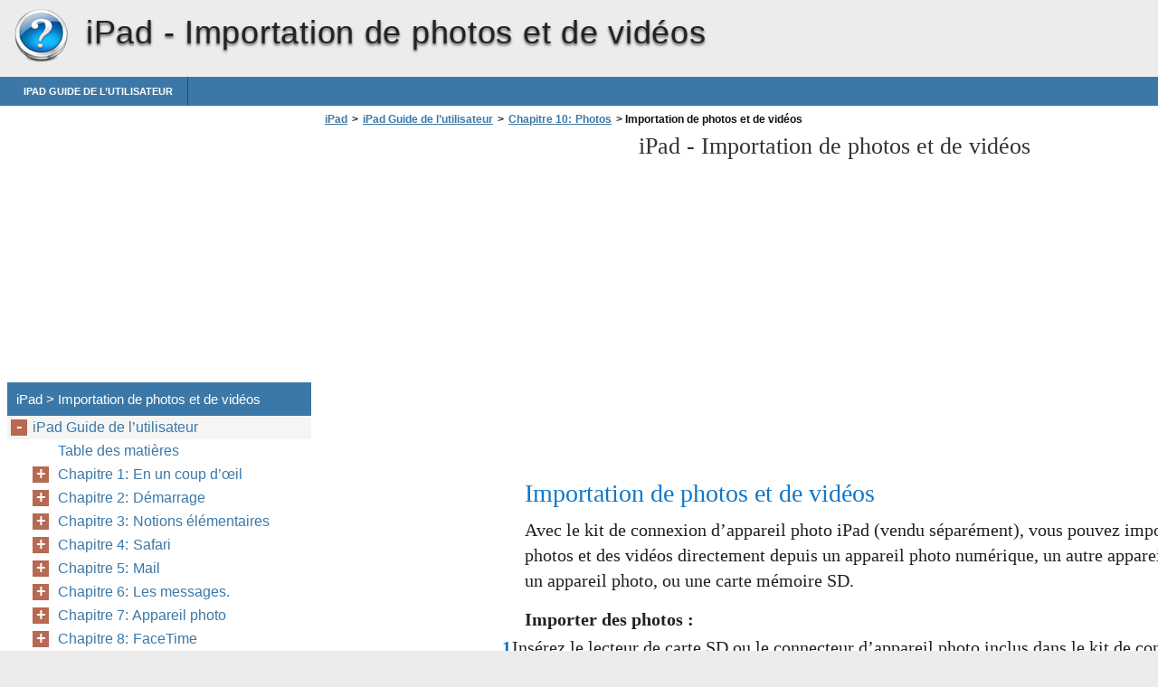

--- FILE ---
content_type: text/html
request_url: https://ipad.helpnox.com/fr-fr/ipad-guide-de-l-utilisateur/chapitre-10-photos/importation-de-photos-et-de-vid%C3%A9os/
body_size: 10115
content:
<!doctype html><html lang=fr_fr>
<head>
<meta charset=utf-8>
<meta name=viewport content="width=device-width,minimum-scale=1,user-scalable=yes">
<meta name=format-detection content="telephone=no">
<link rel=icon href=https://i.helpnox.com/favicon.ico>
<link rel=stylesheet href=https://i.helpnox.com/iPad/fr_FR/style.min.css>
<link rel=stylesheet href=https://i.helpnox.com/style.min.css>
<title>Importation de photos et de vidéos - iPad</title>
<meta name=description content="Importation de photos et de vidéos Avec le kit de connexion d’appareil photo iPad (vendu séparément), vous pouvez importer des photos et des vidéos directement depuis un appareil photo numérique, un autre appareil iOS avec un appareil photo, ou une carte mémoire SD. Importer des photos : 1 Insérez le lecteur de carte SD ou">
<meta name=robots content="max-image-preview:large">
<link rel=canonical href=https://ipad.helpnox.com/fr-fr/ipad-guide-de-l-utilisateur/chapitre-10-photos/importation-de-photos-et-de-vid%c3%a9os/>
<meta property="og:locale" content="en_US">
<meta property="og:site_name" content="iPad - iPad help documents in multiple languages in a single place">
<meta property="og:type" content="article">
<meta property="og:title" content="Importation de photos et de vidéos - iPad">
<meta property="og:description" content="Importation de photos et de vidéos Avec le kit de connexion d’appareil photo iPad (vendu séparément), vous pouvez importer des photos et des vidéos directement depuis un appareil photo numérique, un autre appareil iOS avec un appareil photo, ou une carte mémoire SD. Importer des photos : 1 Insérez le lecteur de carte SD ou">
<meta property="og:url" content="https://ipad.helpnox.com/fr-fr/ipad-guide-de-l-utilisateur/chapitre-10-photos/importation-de-photos-et-de-vid%c3%a9os/">
<meta property="article:published_time" content="2016-07-02T13:36:27+00:00">
<meta property="article:modified_time" content="2016-07-02T13:36:27+00:00">
<meta name=twitter:card content="summary">
<meta name=twitter:title content="Importation de photos et de vidéos - iPad">
<meta name=twitter:description content="Importation de photos et de vidéos Avec le kit de connexion d’appareil photo iPad (vendu séparément), vous pouvez importer des photos et des vidéos directement depuis un appareil photo numérique, un autre appareil iOS avec un appareil photo, ou une carte mémoire SD. Importer des photos : 1 Insérez le lecteur de carte SD ou">
<script type=application/ld+json class=aioseo-schema>
			{"@context":"https:\/\/schema.org","@graph":[{"@type":"WebSite","@id":"https:\/\/ipad.helpnox.com\/#website","url":"https:\/\/ipad.helpnox.com\/","name":"iPad","description":"iPad help documents in multiple languages in a single place","inLanguage":"en-US","publisher":{"@id":"https:\/\/ipad.helpnox.com\/#organization"}},{"@type":"Organization","@id":"https:\/\/ipad.helpnox.com\/#organization","name":"iPad","url":"https:\/\/ipad.helpnox.com\/"},{"@type":"BreadcrumbList","@id":"https:\/\/ipad.helpnox.com\/fr-fr\/ipad-guide-de-l-utilisateur\/chapitre-10-photos\/importation-de-photos-et-de-vid%c3%a9os\/#breadcrumblist","itemListElement":[{"@type":"ListItem","@id":"https:\/\/ipad.helpnox.com\/#listItem","position":1,"item":{"@type":"WebPage","@id":"https:\/\/ipad.helpnox.com\/","name":"Home","description":"iPad","url":"https:\/\/ipad.helpnox.com\/"},"nextItem":"https:\/\/ipad.helpnox.com\/fr-fr\/#listItem"},{"@type":"ListItem","@id":"https:\/\/ipad.helpnox.com\/fr-fr\/#listItem","position":2,"item":{"@type":"WebPage","@id":"https:\/\/ipad.helpnox.com\/fr-fr\/","name":"fr_FR","description":"iPad","url":"https:\/\/ipad.helpnox.com\/fr-fr\/"},"nextItem":"https:\/\/ipad.helpnox.com\/fr-fr\/ipad-guide-de-l-utilisateur\/#listItem","previousItem":"https:\/\/ipad.helpnox.com\/#listItem"},{"@type":"ListItem","@id":"https:\/\/ipad.helpnox.com\/fr-fr\/ipad-guide-de-l-utilisateur\/#listItem","position":3,"item":{"@type":"WebPage","@id":"https:\/\/ipad.helpnox.com\/fr-fr\/ipad-guide-de-l-utilisateur\/","name":"iPad Guide de l\u2019utilisateur","description":"Guide de l\u2019utilisateur Pour le logiciel iOS 5.1","url":"https:\/\/ipad.helpnox.com\/fr-fr\/ipad-guide-de-l-utilisateur\/"},"nextItem":"https:\/\/ipad.helpnox.com\/fr-fr\/ipad-guide-de-l-utilisateur\/chapitre-10-photos\/#listItem","previousItem":"https:\/\/ipad.helpnox.com\/fr-fr\/#listItem"},{"@type":"ListItem","@id":"https:\/\/ipad.helpnox.com\/fr-fr\/ipad-guide-de-l-utilisateur\/chapitre-10-photos\/#listItem","position":4,"item":{"@type":"WebPage","@id":"https:\/\/ipad.helpnox.com\/fr-fr\/ipad-guide-de-l-utilisateur\/chapitre-10-photos\/","name":"Chapitre 10:\u2009\u202fPhotos","url":"https:\/\/ipad.helpnox.com\/fr-fr\/ipad-guide-de-l-utilisateur\/chapitre-10-photos\/"},"nextItem":"https:\/\/ipad.helpnox.com\/fr-fr\/ipad-guide-de-l-utilisateur\/chapitre-10-photos\/importation-de-photos-et-de-vid%c3%a9os\/#listItem","previousItem":"https:\/\/ipad.helpnox.com\/fr-fr\/ipad-guide-de-l-utilisateur\/#listItem"},{"@type":"ListItem","@id":"https:\/\/ipad.helpnox.com\/fr-fr\/ipad-guide-de-l-utilisateur\/chapitre-10-photos\/importation-de-photos-et-de-vid%c3%a9os\/#listItem","position":5,"item":{"@type":"WebPage","@id":"https:\/\/ipad.helpnox.com\/fr-fr\/ipad-guide-de-l-utilisateur\/chapitre-10-photos\/importation-de-photos-et-de-vid%c3%a9os\/","name":"Importation de photos et de vid\u00e9os","description":"Importation de photos et de vid\u00e9os Avec le kit de connexion d\u2019appareil photo iPad (vendu s\u00e9par\u00e9ment), vous pouvez importer des photos et des vid\u00e9os directement depuis un appareil photo num\u00e9rique, un autre appareil iOS avec un appareil photo, ou une carte m\u00e9moire SD. Importer des photos : 1 Ins\u00e9rez le lecteur de carte SD ou","url":"https:\/\/ipad.helpnox.com\/fr-fr\/ipad-guide-de-l-utilisateur\/chapitre-10-photos\/importation-de-photos-et-de-vid%c3%a9os\/"},"previousItem":"https:\/\/ipad.helpnox.com\/fr-fr\/ipad-guide-de-l-utilisateur\/chapitre-10-photos\/#listItem"}]},{"@type":"WebPage","@id":"https:\/\/ipad.helpnox.com\/fr-fr\/ipad-guide-de-l-utilisateur\/chapitre-10-photos\/importation-de-photos-et-de-vid%c3%a9os\/#webpage","url":"https:\/\/ipad.helpnox.com\/fr-fr\/ipad-guide-de-l-utilisateur\/chapitre-10-photos\/importation-de-photos-et-de-vid%c3%a9os\/","name":"Importation de photos et de vid\u00e9os - iPad","description":"Importation de photos et de vid\u00e9os Avec le kit de connexion d\u2019appareil photo iPad (vendu s\u00e9par\u00e9ment), vous pouvez importer des photos et des vid\u00e9os directement depuis un appareil photo num\u00e9rique, un autre appareil iOS avec un appareil photo, ou une carte m\u00e9moire SD. Importer des photos : 1 Ins\u00e9rez le lecteur de carte SD ou","inLanguage":"en-US","isPartOf":{"@id":"https:\/\/ipad.helpnox.com\/#website"},"breadcrumb":{"@id":"https:\/\/ipad.helpnox.com\/fr-fr\/ipad-guide-de-l-utilisateur\/chapitre-10-photos\/importation-de-photos-et-de-vid%c3%a9os\/#breadcrumblist"},"datePublished":"2016-07-02T13:36:27+00:00","dateModified":"2016-07-02T13:36:27+00:00"}]}
		</script>
<link rel=dns-prefetch href=//s.w.org>
<link rel=stylesheet id=wp-block-library-css href="https://ipad.helpnox.com/wp-includes/css/dist/block-library/style.min.css?ver=5.9.2" media=all>
<style id=global-styles-inline-css>body{--wp--preset--color--black:#000000;--wp--preset--color--cyan-bluish-gray:#abb8c3;--wp--preset--color--white:#ffffff;--wp--preset--color--pale-pink:#f78da7;--wp--preset--color--vivid-red:#cf2e2e;--wp--preset--color--luminous-vivid-orange:#ff6900;--wp--preset--color--luminous-vivid-amber:#fcb900;--wp--preset--color--light-green-cyan:#7bdcb5;--wp--preset--color--vivid-green-cyan:#00d084;--wp--preset--color--pale-cyan-blue:#8ed1fc;--wp--preset--color--vivid-cyan-blue:#0693e3;--wp--preset--color--vivid-purple:#9b51e0;--wp--preset--gradient--vivid-cyan-blue-to-vivid-purple:linear-gradient(135deg,rgba(6,147,227,1) 0%,rgb(155,81,224) 100%);--wp--preset--gradient--light-green-cyan-to-vivid-green-cyan:linear-gradient(135deg,rgb(122,220,180) 0%,rgb(0,208,130) 100%);--wp--preset--gradient--luminous-vivid-amber-to-luminous-vivid-orange:linear-gradient(135deg,rgba(252,185,0,1) 0%,rgba(255,105,0,1) 100%);--wp--preset--gradient--luminous-vivid-orange-to-vivid-red:linear-gradient(135deg,rgba(255,105,0,1) 0%,rgb(207,46,46) 100%);--wp--preset--gradient--very-light-gray-to-cyan-bluish-gray:linear-gradient(135deg,rgb(238,238,238) 0%,rgb(169,184,195) 100%);--wp--preset--gradient--cool-to-warm-spectrum:linear-gradient(135deg,rgb(74,234,220) 0%,rgb(151,120,209) 20%,rgb(207,42,186) 40%,rgb(238,44,130) 60%,rgb(251,105,98) 80%,rgb(254,248,76) 100%);--wp--preset--gradient--blush-light-purple:linear-gradient(135deg,rgb(255,206,236) 0%,rgb(152,150,240) 100%);--wp--preset--gradient--blush-bordeaux:linear-gradient(135deg,rgb(254,205,165) 0%,rgb(254,45,45) 50%,rgb(107,0,62) 100%);--wp--preset--gradient--luminous-dusk:linear-gradient(135deg,rgb(255,203,112) 0%,rgb(199,81,192) 50%,rgb(65,88,208) 100%);--wp--preset--gradient--pale-ocean:linear-gradient(135deg,rgb(255,245,203) 0%,rgb(182,227,212) 50%,rgb(51,167,181) 100%);--wp--preset--gradient--electric-grass:linear-gradient(135deg,rgb(202,248,128) 0%,rgb(113,206,126) 100%);--wp--preset--gradient--midnight:linear-gradient(135deg,rgb(2,3,129) 0%,rgb(40,116,252) 100%);--wp--preset--duotone--dark-grayscale:url('#wp-duotone-dark-grayscale');--wp--preset--duotone--grayscale:url('#wp-duotone-grayscale');--wp--preset--duotone--purple-yellow:url('#wp-duotone-purple-yellow');--wp--preset--duotone--blue-red:url('#wp-duotone-blue-red');--wp--preset--duotone--midnight:url('#wp-duotone-midnight');--wp--preset--duotone--magenta-yellow:url('#wp-duotone-magenta-yellow');--wp--preset--duotone--purple-green:url('#wp-duotone-purple-green');--wp--preset--duotone--blue-orange:url('#wp-duotone-blue-orange');--wp--preset--font-size--small:13px;--wp--preset--font-size--medium:20px;--wp--preset--font-size--large:36px;--wp--preset--font-size--x-large:42px}.has-black-color{color:var(--wp--preset--color--black)!important}.has-cyan-bluish-gray-color{color:var(--wp--preset--color--cyan-bluish-gray)!important}.has-white-color{color:var(--wp--preset--color--white)!important}.has-pale-pink-color{color:var(--wp--preset--color--pale-pink)!important}.has-vivid-red-color{color:var(--wp--preset--color--vivid-red)!important}.has-luminous-vivid-orange-color{color:var(--wp--preset--color--luminous-vivid-orange)!important}.has-luminous-vivid-amber-color{color:var(--wp--preset--color--luminous-vivid-amber)!important}.has-light-green-cyan-color{color:var(--wp--preset--color--light-green-cyan)!important}.has-vivid-green-cyan-color{color:var(--wp--preset--color--vivid-green-cyan)!important}.has-pale-cyan-blue-color{color:var(--wp--preset--color--pale-cyan-blue)!important}.has-vivid-cyan-blue-color{color:var(--wp--preset--color--vivid-cyan-blue)!important}.has-vivid-purple-color{color:var(--wp--preset--color--vivid-purple)!important}.has-black-background-color{background-color:var(--wp--preset--color--black)!important}.has-cyan-bluish-gray-background-color{background-color:var(--wp--preset--color--cyan-bluish-gray)!important}.has-white-background-color{background-color:var(--wp--preset--color--white)!important}.has-pale-pink-background-color{background-color:var(--wp--preset--color--pale-pink)!important}.has-vivid-red-background-color{background-color:var(--wp--preset--color--vivid-red)!important}.has-luminous-vivid-orange-background-color{background-color:var(--wp--preset--color--luminous-vivid-orange)!important}.has-luminous-vivid-amber-background-color{background-color:var(--wp--preset--color--luminous-vivid-amber)!important}.has-light-green-cyan-background-color{background-color:var(--wp--preset--color--light-green-cyan)!important}.has-vivid-green-cyan-background-color{background-color:var(--wp--preset--color--vivid-green-cyan)!important}.has-pale-cyan-blue-background-color{background-color:var(--wp--preset--color--pale-cyan-blue)!important}.has-vivid-cyan-blue-background-color{background-color:var(--wp--preset--color--vivid-cyan-blue)!important}.has-vivid-purple-background-color{background-color:var(--wp--preset--color--vivid-purple)!important}.has-black-border-color{border-color:var(--wp--preset--color--black)!important}.has-cyan-bluish-gray-border-color{border-color:var(--wp--preset--color--cyan-bluish-gray)!important}.has-white-border-color{border-color:var(--wp--preset--color--white)!important}.has-pale-pink-border-color{border-color:var(--wp--preset--color--pale-pink)!important}.has-vivid-red-border-color{border-color:var(--wp--preset--color--vivid-red)!important}.has-luminous-vivid-orange-border-color{border-color:var(--wp--preset--color--luminous-vivid-orange)!important}.has-luminous-vivid-amber-border-color{border-color:var(--wp--preset--color--luminous-vivid-amber)!important}.has-light-green-cyan-border-color{border-color:var(--wp--preset--color--light-green-cyan)!important}.has-vivid-green-cyan-border-color{border-color:var(--wp--preset--color--vivid-green-cyan)!important}.has-pale-cyan-blue-border-color{border-color:var(--wp--preset--color--pale-cyan-blue)!important}.has-vivid-cyan-blue-border-color{border-color:var(--wp--preset--color--vivid-cyan-blue)!important}.has-vivid-purple-border-color{border-color:var(--wp--preset--color--vivid-purple)!important}.has-vivid-cyan-blue-to-vivid-purple-gradient-background{background:var(--wp--preset--gradient--vivid-cyan-blue-to-vivid-purple)!important}.has-light-green-cyan-to-vivid-green-cyan-gradient-background{background:var(--wp--preset--gradient--light-green-cyan-to-vivid-green-cyan)!important}.has-luminous-vivid-amber-to-luminous-vivid-orange-gradient-background{background:var(--wp--preset--gradient--luminous-vivid-amber-to-luminous-vivid-orange)!important}.has-luminous-vivid-orange-to-vivid-red-gradient-background{background:var(--wp--preset--gradient--luminous-vivid-orange-to-vivid-red)!important}.has-very-light-gray-to-cyan-bluish-gray-gradient-background{background:var(--wp--preset--gradient--very-light-gray-to-cyan-bluish-gray)!important}.has-cool-to-warm-spectrum-gradient-background{background:var(--wp--preset--gradient--cool-to-warm-spectrum)!important}.has-blush-light-purple-gradient-background{background:var(--wp--preset--gradient--blush-light-purple)!important}.has-blush-bordeaux-gradient-background{background:var(--wp--preset--gradient--blush-bordeaux)!important}.has-luminous-dusk-gradient-background{background:var(--wp--preset--gradient--luminous-dusk)!important}.has-pale-ocean-gradient-background{background:var(--wp--preset--gradient--pale-ocean)!important}.has-electric-grass-gradient-background{background:var(--wp--preset--gradient--electric-grass)!important}.has-midnight-gradient-background{background:var(--wp--preset--gradient--midnight)!important}.has-small-font-size{font-size:var(--wp--preset--font-size--small)!important}.has-medium-font-size{font-size:var(--wp--preset--font-size--medium)!important}.has-large-font-size{font-size:var(--wp--preset--font-size--large)!important}.has-x-large-font-size{font-size:var(--wp--preset--font-size--x-large)!important}</style>
<link rel=https://api.w.org/ href=https://ipad.helpnox.com/wp-json/><link rel=alternate type=application/json href=https://ipad.helpnox.com/wp-json/wp/v2/pages/2051><script async src=//pagead2.googlesyndication.com/pagead/js/adsbygoogle.js></script>
<script>(adsbygoogle=window.adsbygoogle||[]).push({google_ad_client:"ca-pub-2954789224889944",enable_page_level_ads:!0})</script>
</head>
<body>
<script>(function(a,e,f,g,b,c,d){a.GoogleAnalyticsObject=b,a[b]=a[b]||function(){(a[b].q=a[b].q||[]).push(arguments)},a[b].l=1*new Date,c=e.createElement(f),d=e.getElementsByTagName(f)[0],c.async=1,c.src=g,d.parentNode.insertBefore(c,d)})(window,document,'script','https://www.google-analytics.com/analytics.js','ga'),ga('create','UA-72000531-2','auto'),ga('send','pageview')</script><div id=wrapper>
<div id=head class=clearfloat>
<div class=clearfloat>
<a href=/fr-fr hreflang=fr_fr title=iPad id=logo style=background:url(https://i.helpnox.com/help_logo.png)>iPad</a>
<div id=tagline><h1>iPad - <span class=tag2>Importation de photos et de vidéos</span></h1></div>
<div class=right>
</div>
</div>
<div id=navtop><div id=navleft></div><div id=navright></div></div>
<div id=navbar class=clearfloat>
<ul id=page-bar class="left clearfloat">
<li class=page_item><a href=/fr-fr/fr_FR/ipad-guide-de-l-utilisateur/ title="iPad Guide de l’utilisateur">iPad Guide de l’utilisateur</a>
</ul>
</div>
</div>
<div class="container clearfloat"><div id=contwrapper>
<ul id=breadcrumbs><li><a href=https://ipad.helpnox.com/fr-fr/>iPad</a><li>><li><a href=https://ipad.helpnox.com/fr-fr/ipad-guide-de-l-utilisateur/>iPad Guide de l’utilisateur</a><li>><li><a href=https://ipad.helpnox.com/fr-fr/ipad-guide-de-l-utilisateur/chapitre-10-photos/>Chapitre 10:  Photos</a><li>><li class=current>&nbsp;Importation de photos et de vidéos</ul><div class=adcontent>
<script async src=//pagead2.googlesyndication.com/pagead/js/adsbygoogle.js></script>
<ins class=adsbygoogle style=display:block data-ad-client=ca-pub-2954789224889944 data-ad-slot=8045326046 data-ad-format=auto></ins>
<script>(adsbygoogle=window.adsbygoogle||[]).push({})</script></div>
<h2>iPad - <span class=tag2>Importation de photos et de vidéos</span></h2>
<div id=content>
<div class=post id=post_2051>
<div class="entry clearfloat">
<div class=clearfix></div>
<div id=pdfcont class=clearfix>
<div class=chapter><div id=page67-div style=width:1188px;height:1663px class=prel>
<img width=1188 height=1663 src=https://i.helpnox.com/iPad/fr_FR/iPad_fr_FR067.png alt="background image">
<p style=top:72px;left:216px class="ft67-0 pabs wsnw">Importation de photos et de vidéos
<p style=top:109px;left:216px class="ft67-8 pabs wsnw">Avec le kit de connexion d’appareil photo iPad (vendu séparément), vous pouvez importer des <br>photos et des vidéos directement depuis un appareil photo numérique, un autre appareil iOS avec <br>un appareil photo, ou une carte mémoire SD.
<p style=top:212px;left:216px class="ft67-2 pabs wsnw"><b>Importer des photos :</b>
<p style=top:243px;left:7px class="ft67-3 pabs wsnw"><b> </b>
<p style=top:243px;left:191px class="ft67-3 pabs wsnw"><b>1</b>
<p style=top:243px;left:202px class="ft67-1 pabs wsnw"> Insérez le lecteur de carte SD ou le connecteur d’appareil photo inclus dans le kit de connexion 
<p style=top:271px;left:216px class="ft67-1 pabs wsnw">d’appareil photo iPad dans le port de connexion Dock de l’iPad.
<p style=top:311px;left:222px class="ft67-4 pabs wsnw"> Â
<p style=top:309px;left:238px class="ft67-8 pabs wsnw"><i>Pour connecter un appareil photo ou un appareil iOS : </i> Utilisez le câble USB fourni avec l’appareil <br>photo ou l’appareil iOS, et connectez-le au port USB du connecteur d’appareil photo. Si vous <br>utilisez un appareil iOS, vérifiez qu’il est allumé et déverrouillé. Pour connecter un appareil <br>photo, vérifiez qu’il est allumé et réglé en mode transfert. Pour en savoir plus, consultez la docu-<br>mentation fournie avec l’appareil photo.
<p style=top:460px;left:222px class="ft67-4 pabs wsnw"> Â
<p style=top:458px;left:238px class="ft67-8 pabs wsnw"><i>Pour utiliser une carte mémoire SD : </i> Insérez la carte dans le logement du lecteur de carte SD. <br>N’insérez pas la carte en force dans l’emplacement ; elle s’insère dans un sens uniquement.
<p style=top:522px;left:216px class="ft67-1 pabs wsnw">Pour en savoir plus, consultez la documentation du kit de connexion d’appareil photo iPad.
<p style=top:557px;left:7px class="ft67-3 pabs wsnw"><b> </b>
<p style=top:557px;left:191px class="ft67-3 pabs wsnw"><b>2</b>
<p style=top:557px;left:202px class="ft67-1 pabs wsnw"> Déverrouillez l’iPad.
<p style=top:595px;left:7px class="ft67-3 pabs wsnw"><b> </b>
<p style=top:595px;left:191px class="ft67-3 pabs wsnw"><b>3</b>
<p style=top:595px;left:202px class="ft67-1 pabs wsnw"> L’app Photos s’ouvre automatiquement et affiche les photos et vidéos disponibles pour 
<p style=top:623px;left:216px class="ft67-1 pabs wsnw">l’importation.
<p style=top:661px;left:7px class="ft67-3 pabs wsnw"><b> </b>
<p style=top:661px;left:191px class="ft67-3 pabs wsnw"><b>4</b>
<p style=top:661px;left:202px class="ft67-1 pabs wsnw"> Sélectionnez les photos et vidéos que vous souhaitez importer.
<p style=top:700px;left:222px class="ft67-4 pabs wsnw"> Â
<p style=top:698px;left:238px class="ft67-5 pabs wsnw"><i>Pour importer tous les éléments : </i> Touchez Tout importer.
<p style=top:735px;left:222px class="ft67-4 pabs wsnw"> Â
<p style=top:733px;left:238px class="ft67-8 pabs wsnw"><i>Pour importer seulement certains des éléments : </i> Touchez ceux que vous souhaitez inclure (une <br>coche doit apparaître sur chacun d’eux), touchez Importer, puis Importer la sélection.
<p style=top:797px;left:7px class="ft67-3 pabs wsnw"><b> </b>
<p style=top:797px;left:191px class="ft67-3 pabs wsnw"><b>5</b>
<p style=top:797px;left:202px class="ft67-1 pabs wsnw"> Une fois que les photos et vidéos sont importées, conservez-les sur la carte, l’appareil photo ou 
<p style=top:826px;left:216px class="ft67-1 pabs wsnw">l’appareil iOS, ou supprimez-les.
<p style=top:863px;left:7px class="ft67-3 pabs wsnw"><b> </b>
<p style=top:863px;left:191px class="ft67-3 pabs wsnw"><b>6</b>
<p style=top:863px;left:202px class="ft67-1 pabs wsnw"> Déconnectez le lecteur de carte SD ou le connecteur d’appareil photo.
<p style=top:901px;left:216px class="ft67-8 pabs wsnw">Pour afficher les photos, ouvrez l’album Dernière import. Un nouvel événement contient toutes les <br>photos sélectionnées pour l’importation. <br>Pour transférer les photos vers votre ordinateur, connectez l’iPad à votre ordinateur et importez <br>les images avec une app de photo telle qu’iPhoto ou Adobe Elements.
<p style=top:1592px;left:1091px class="ft67-6 pabs wsnw"><b>67</b>
<p style=top:1593px;left:216px class="ft67-6 pabs wsnw"><b>Chapitre 10 </b>
<p style=top:1593px;left:323px class="ft67-7 pabs wsnw">Photos
</div>
<div id=page68-div style=width:1188px;height:750px class="prel oh">
<img width=1188 height=1663 src=https://i.helpnox.com/iPad/fr_FR/iPad_fr_FR068.png alt="background image">
<p style=top:147px;left:216px class="ft68-0 pabs wsnw"><b>Vidéos</b>
<p style=top:122px;left:995px class="ft68-1 pabs wsnw"><b>11</b>
<p style=top:467px;left:216px class="ft68-2 pabs wsnw">À propos de Vidéos
<p style=top:504px;left:216px class="ft68-13 pabs wsnw">L’iPad vous permet de visionner des films, des clips vidéo, des podcasts vidéo et, si elles sont dis-<br>ponibles dans votre région, des séries TV. L’iPad prend également en charge des fonctionnalités <br>spéciales telles que les chapitres, les sous-titres, les autres sources audio et le sous-titrage codé.
<p style=top:607px;left:216px class="ft68-13 pabs wsnw">Vous pouvez louer et acheter des vidéos dans l’iTunes Store, et utiliser un câble adaptateur vidéo <br>pour visionner des vidéos sur un téléviseur ou un projecteur. Si vous disposez d’une Apple TV, <br>vous pouvez utiliser AirPlay pour regarder des vidéos sans fil sur un téléviseur.
</div>
</div></div>
</div>
</div>
</div>
<div class=adbottom>
<script async src=//pagead2.googlesyndication.com/pagead/js/adsbygoogle.js></script>
<ins class=adsbygoogle style=display:block data-ad-client=ca-pub-2954789224889944 data-ad-slot=9522059249 data-ad-format=auto></ins>
<script>(adsbygoogle=window.adsbygoogle||[]).push({})</script></div>
</div>
<div id=sidebar>
<div class=adsidebar>
<script async src=//pagead2.googlesyndication.com/pagead/js/adsbygoogle.js></script>
<ins class=adsbygoogle style=display:block data-ad-client=ca-pub-2954789224889944 data-ad-slot=5091859647 data-ad-format=auto></ins>
<script>(adsbygoogle=window.adsbygoogle||[]).push({})</script></div>
<div id=sidebar-top>
<h3>iPad > Importation de photos et de vidéos</h3>
<div id=sidebar-menu>
<ul id=treeview data-curpage=2051>
<li><a href=/fr-fr/ipad-guide-de-l-utilisateur/>iPad Guide de l’utilisateur</a>
<ul>
<li><a href=/fr-fr/ipad-guide-de-l-utilisateur/table-des-mati%c3%a8res/>Table des matières</a>
<li><a href=/fr-fr/ipad-guide-de-l-utilisateur/chapitre-1-en-un-coup-d-%c5%93il/>Chapitre 1:  En un coup d’œil</a>
<ul>
<li><a href=/fr-fr/ipad-guide-de-l-utilisateur/chapitre-1-en-un-coup-d-%c5%93il/vue-d-ensemble/>Vue d’ensemble</a>
<li><a href=/fr-fr/ipad-guide-de-l-utilisateur/chapitre-1-en-un-coup-d-%c5%93il/boutons/>Boutons</a>
<li><a href=/fr-fr/ipad-guide-de-l-utilisateur/chapitre-1-en-un-coup-d-%c5%93il/tiroir-de-carte-micro-sim/>Tiroir de carte micro-SIM&#160;</a>
<li><a href=/fr-fr/ipad-guide-de-l-utilisateur/chapitre-1-en-un-coup-d-%c5%93il/%c3%a9cran-d-accueil/>Écran d’accueil</a>
<li><a href=/fr-fr/ipad-guide-de-l-utilisateur/chapitre-1-en-un-coup-d-%c5%93il/utilisation-de-l-%c3%a9cran-multi-touch/>Utilisation de l’écran Multi-Touch</a>
</ul>

<li><a href=/fr-fr/ipad-guide-de-l-utilisateur/chapitre-2-d%c3%a9marrage/>Chapitre 2:  Démarrage</a>
<ul>
<li><a href=/fr-fr/ipad-guide-de-l-utilisateur/chapitre-2-d%c3%a9marrage/%c3%a9l%c3%a9ments-n%c3%a9cessaires/>Éléments nécessaires</a>
<li><a href=/fr-fr/ipad-guide-de-l-utilisateur/chapitre-2-d%c3%a9marrage/configuration-de-l-ipad/>Configuration de l’iPad</a>
<li><a href=/fr-fr/ipad-guide-de-l-utilisateur/chapitre-2-d%c3%a9marrage/configuration-de-mail-et-d-autres-comptes/>Configuration de Mail et d’autres comptes</a>
<li><a href=/fr-fr/ipad-guide-de-l-utilisateur/chapitre-2-d%c3%a9marrage/gestion-du-contenu-de-votre-ipad/>Gestion du contenu de votre iPad</a>
<li><a href=/fr-fr/ipad-guide-de-l-utilisateur/chapitre-2-d%c3%a9marrage/utilisation-d-icloud/>Utilisation d’iCloud</a>
<li><a href=/fr-fr/ipad-guide-de-l-utilisateur/chapitre-2-d%c3%a9marrage/synchronisation-avec-itunes/>Synchronisation avec iTunes</a>
<li><a href=/fr-fr/ipad-guide-de-l-utilisateur/chapitre-2-d%c3%a9marrage/connexion-de-l-ipad-%c3%a0-votre-ordinateur/>Connexion de l’iPad à votre ordinateur</a>
<li><a href=/fr-fr/ipad-guide-de-l-utilisateur/chapitre-2-d%c3%a9marrage/visualisation-du-guide-de-l-utilisateur-sur-l-ipad/>Visualisation du guide de l’utilisateur sur l’iPad</a>
<li><a href=/fr-fr/ipad-guide-de-l-utilisateur/chapitre-2-d%c3%a9marrage/batterie-2/>Batterie</a>
<li><a href=/fr-fr/ipad-guide-de-l-utilisateur/chapitre-2-d%c3%a9marrage/utilisation-et-entretien-de-l-ipad/>Utilisation et entretien de l’iPad</a>
</ul>

<li><a href=/fr-fr/ipad-guide-de-l-utilisateur/chapitre-3-notions-%c3%a9l%c3%a9mentaires/>Chapitre 3:  Notions élémentaires</a>
<ul>
<li><a href=/fr-fr/ipad-guide-de-l-utilisateur/chapitre-3-notions-%c3%a9l%c3%a9mentaires/utilisation-des-apps/>Utilisation des apps</a>
<li><a href=/fr-fr/ipad-guide-de-l-utilisateur/chapitre-3-notions-%c3%a9l%c3%a9mentaires/personnalisation-de-l-%c3%a9cran-d-accueil/>Personnalisation de l’écran d’accueil</a>
<li><a href=/fr-fr/ipad-guide-de-l-utilisateur/chapitre-3-notions-%c3%a9l%c3%a9mentaires/saisie-de-texte/>Saisie de texte</a>
<li><a href=/fr-fr/ipad-guide-de-l-utilisateur/chapitre-3-notions-%c3%a9l%c3%a9mentaires/recherche/>Recherche</a>
<li><a href=/fr-fr/ipad-guide-de-l-utilisateur/chapitre-3-notions-%c3%a9l%c3%a9mentaires/impression/>Impression</a>
<li><a href=/fr-fr/ipad-guide-de-l-utilisateur/chapitre-3-notions-%c3%a9l%c3%a9mentaires/partage-de-fichiers/>Partage de fichiers</a>
<li><a href=/fr-fr/ipad-guide-de-l-utilisateur/chapitre-3-notions-%c3%a9l%c3%a9mentaires/notifications-3/>Notifications</a>
<li><a href=/fr-fr/ipad-guide-de-l-utilisateur/chapitre-3-notions-%c3%a9l%c3%a9mentaires/twitter-10/>Twitter</a>
<li><a href=/fr-fr/ipad-guide-de-l-utilisateur/chapitre-3-notions-%c3%a9l%c3%a9mentaires/utilisation-d-airplay/>Utilisation d’AirPlay</a>
<li><a href=/fr-fr/ipad-guide-de-l-utilisateur/chapitre-3-notions-%c3%a9l%c3%a9mentaires/utilisation-d-appareils-bluetooth/>Utilisation d’appareils Bluetooth</a>
<li><a href=/fr-fr/ipad-guide-de-l-utilisateur/chapitre-3-notions-%c3%a9l%c3%a9mentaires/fonctionnalit%c3%a9s-de-s%c3%a9curit%c3%a9/>Fonctionnalités de sécurité</a>
</ul>

<li><a href=/fr-fr/ipad-guide-de-l-utilisateur/chapitre-4-safari/>Chapitre 4:  Safari</a>
<ul>
<li><a href=/fr-fr/ipad-guide-de-l-utilisateur/chapitre-4-safari/affichage-de-pages-web/>Affichage de pages web</a>
<li><a href=/fr-fr/ipad-guide-de-l-utilisateur/chapitre-4-safari/liens/>Liens</a>
<li><a href=/fr-fr/ipad-guide-de-l-utilisateur/chapitre-4-safari/liste-de-lecture/>Liste de lecture</a>
<li><a href=/fr-fr/ipad-guide-de-l-utilisateur/chapitre-4-safari/lecteur/>Lecteur</a>
<li><a href=/fr-fr/ipad-guide-de-l-utilisateur/chapitre-4-safari/saisie-de-texte-et-remplissage-de-formulaires/>Saisie de texte et remplissage de formulaires</a>
<li><a href=/fr-fr/ipad-guide-de-l-utilisateur/chapitre-4-safari/recherche-2/>Recherche</a>
<li><a href=/fr-fr/ipad-guide-de-l-utilisateur/chapitre-4-safari/signets-et-historique/>Signets et historique</a>
<li><a href=/fr-fr/ipad-guide-de-l-utilisateur/chapitre-4-safari/impression-de-pages-web-de-documents-pdf-et-d-autres-documents/>Impression de pages web, de documents PDF et d’autres documents</a>
<li><a href=/fr-fr/ipad-guide-de-l-utilisateur/chapitre-4-safari/clips-web-4/>Clips web</a>
</ul>

<li><a href=/fr-fr/ipad-guide-de-l-utilisateur/chapitre-5-mail/>Chapitre 5:  Mail</a>
<ul>
<li><a href=/fr-fr/ipad-guide-de-l-utilisateur/chapitre-5-mail/rel%c3%a8ve-de-la-bo%c3%aete-aux-lettres-et-lecture-du-courrier-%c3%a9lectronique/>Relève de la boîte aux lettres et lecture du courrier électronique</a>
<li><a href=/fr-fr/ipad-guide-de-l-utilisateur/chapitre-5-mail/fonctionner-avec-plusieurs-comptes/>Fonctionner avec plusieurs comptes</a>
<li><a href=/fr-fr/ipad-guide-de-l-utilisateur/chapitre-5-mail/envoi-de-courrier-%c3%a9lectronique/>Envoi de courrier électronique</a>
<li><a href=/fr-fr/ipad-guide-de-l-utilisateur/chapitre-5-mail/utilisation-des-liens-et-donn%c3%a9es-d%c3%a9tect%c3%a9es/>Utilisation des liens et données détectées</a>
<li><a href=/fr-fr/ipad-guide-de-l-utilisateur/chapitre-5-mail/consultation-de-pi%c3%a8ces-jointes/>Consultation de pièces jointes</a>
<li><a href=/fr-fr/ipad-guide-de-l-utilisateur/chapitre-5-mail/impression-de-messages-et-de-pi%c3%a8ces-jointes/>Impression de messages et de pièces jointes</a>
<li><a href=/fr-fr/ipad-guide-de-l-utilisateur/chapitre-5-mail/organisation-du-courrier-%c3%a9lectronique/>Organisation du courrier électronique</a>
<li><a href=/fr-fr/ipad-guide-de-l-utilisateur/chapitre-5-mail/recherche-dans-le-courrier-%c3%a9lectronique/>Recherche dans le courrier électronique</a>
<li><a href=/fr-fr/ipad-guide-de-l-utilisateur/chapitre-5-mail/comptes-de-messagerie-et-r%c3%a9glages/>Comptes de messagerie et réglages</a>
</ul>

<li><a href=/fr-fr/ipad-guide-de-l-utilisateur/chapitre-6-les-messages/>Chapitre 6:  Les messages.</a>
<ul>
<li><a href=/fr-fr/ipad-guide-de-l-utilisateur/chapitre-6-les-messages/envoi-et-r%c3%a9ception-de-messages/>Envoi et réception de messages</a>
<li><a href=/fr-fr/ipad-guide-de-l-utilisateur/chapitre-6-les-messages/envoi-de-messages-%c3%a0-un-groupe/>Envoi de messages à un groupe</a>
<li><a href=/fr-fr/ipad-guide-de-l-utilisateur/chapitre-6-les-messages/envoi-de-photos-vid%c3%a9os-etc/>Envoi de photos, vidéos, etc.</a>
<li><a href=/fr-fr/ipad-guide-de-l-utilisateur/chapitre-6-les-messages/modification-de-conversations/>Modification de conversations</a>
<li><a href=/fr-fr/ipad-guide-de-l-utilisateur/chapitre-6-les-messages/recherche-de-messages/>Recherche de messages</a>
</ul>

<li><a href=/fr-fr/ipad-guide-de-l-utilisateur/chapitre-7-appareil-photo/>Chapitre 7:  Appareil photo</a>
<ul>
<li><a href=/fr-fr/ipad-guide-de-l-utilisateur/chapitre-7-appareil-photo/%c3%a0-propos-d-appareil-photo/>À propos d’Appareil photo</a>
<li><a href=/fr-fr/ipad-guide-de-l-utilisateur/chapitre-7-appareil-photo/capture-de-photos-et-de-vid%c3%a9os/>Capture de photos et de vidéos</a>
<li><a href=/fr-fr/ipad-guide-de-l-utilisateur/chapitre-7-appareil-photo/visionnage-partage-et-impression/>Visionnage, partage et impression</a>
<li><a href=/fr-fr/ipad-guide-de-l-utilisateur/chapitre-7-appareil-photo/modification-de-photos/>Modification de photos</a>
<li><a href=/fr-fr/ipad-guide-de-l-utilisateur/chapitre-7-appareil-photo/ajustement-des-vid%c3%a9os/>Ajustement des vidéos</a>
<li><a href=/fr-fr/ipad-guide-de-l-utilisateur/chapitre-7-appareil-photo/t%c3%a9l%c3%a9chargement-de-photos-et-de-vid%c3%a9os-sur-votre-ordinateur/>Téléchargement de photos et de vidéos sur votre ordinateur</a>
<li><a href=/fr-fr/ipad-guide-de-l-utilisateur/chapitre-7-appareil-photo/flux-de-photos/>Flux de photos</a>
</ul>

<li><a href=/fr-fr/ipad-guide-de-l-utilisateur/chapitre-8-facetime/>Chapitre 8:  FaceTime</a>
<ul>
<li><a href=/fr-fr/ipad-guide-de-l-utilisateur/chapitre-8-facetime/%c3%a0-propos-de-facetime/>À propos de FaceTime</a>
<li><a href=/fr-fr/ipad-guide-de-l-utilisateur/chapitre-8-facetime/passage-d-un-appel-facetime/>Passage d’un appel FaceTime</a>
<li><a href=/fr-fr/ipad-guide-de-l-utilisateur/chapitre-8-facetime/en-cours-d-appel-facetime/>En cours d’appel FaceTime</a>
</ul>

<li><a href=/fr-fr/ipad-guide-de-l-utilisateur/chapitre-9-photo-booth/>Chapitre 9:  Photo Booth</a>
<ul>
<li><a href=/fr-fr/ipad-guide-de-l-utilisateur/chapitre-9-photo-booth/%c3%a0-propos-de-photo-booth/>À propos de Photo Booth</a>
<li><a href=/fr-fr/ipad-guide-de-l-utilisateur/chapitre-9-photo-booth/s%c3%a9lection-d-un-effet/>Sélection d’un effet&#160;</a>
<li><a href=/fr-fr/ipad-guide-de-l-utilisateur/chapitre-9-photo-booth/prise-de-photo/>Prise de photo&#160;</a>
<li><a href=/fr-fr/ipad-guide-de-l-utilisateur/chapitre-9-photo-booth/affichage-et-partage-de-photos/>Affichage et partage de photos</a>
<li><a href=/fr-fr/ipad-guide-de-l-utilisateur/chapitre-9-photo-booth/t%c3%a9l%c3%a9chargement-de-photos-sur-votre-ordinateur/>Téléchargement de photos sur votre ordinateur</a>
</ul>

<li><a href=/fr-fr/ipad-guide-de-l-utilisateur/chapitre-10-photos/>Chapitre 10:  Photos</a>
<ul>
<li><a href=/fr-fr/ipad-guide-de-l-utilisateur/chapitre-10-photos/visionnage-de-photos-et-de-vid%c3%a9os/>Visionnage de photos et de vidéos</a>
<li><a href=/fr-fr/ipad-guide-de-l-utilisateur/chapitre-10-photos/affichage-de-diaporamas/>Affichage de diaporamas</a>
<li><a href=/fr-fr/ipad-guide-de-l-utilisateur/chapitre-10-photos/organisation-de-photos-et-de-vid%c3%a9os/>Organisation de photos et de vidéos</a>
<li><a href=/fr-fr/ipad-guide-de-l-utilisateur/chapitre-10-photos/partage-de-photos-et-de-vid%c3%a9os/>Partage de photos et de vidéos</a>
<li><a href=/fr-fr/ipad-guide-de-l-utilisateur/chapitre-10-photos/impression-de-photos/>Impression de photos</a>
<li><a href=/fr-fr/ipad-guide-de-l-utilisateur/chapitre-10-photos/utilisation-du-mode-cadre-photo/>Utilisation du mode Cadre photo</a>
<li class=current><a href=/fr-fr/ipad-guide-de-l-utilisateur/chapitre-10-photos/importation-de-photos-et-de-vid%c3%a9os/>Importation de photos et de vidéos</a>
</ul>

<li><a href=/fr-fr/ipad-guide-de-l-utilisateur/chapitre-11-vid%c3%a9os/>Chapitre 11:  Vidéos</a>
<ul>
<li><a href=/fr-fr/ipad-guide-de-l-utilisateur/chapitre-11-vid%c3%a9os/%c3%a0-propos-de-vid%c3%a9os/>À propos de Vidéos</a>
<li><a href=/fr-fr/ipad-guide-de-l-utilisateur/chapitre-11-vid%c3%a9os/lecture-de-vid%c3%a9os/>Lecture de vidéos</a>
<li><a href=/fr-fr/ipad-guide-de-l-utilisateur/chapitre-11-vid%c3%a9os/visionnage-de-films-en-location/>Visionnage de films en location</a>
<li><a href=/fr-fr/ipad-guide-de-l-utilisateur/chapitre-11-vid%c3%a9os/visionnage-de-vid%c3%a9os-sur-un-t%c3%a9l%c3%a9viseur/>Visionnage de vidéos sur un téléviseur</a>
<li><a href=/fr-fr/ipad-guide-de-l-utilisateur/chapitre-11-vid%c3%a9os/suppression-de-vid%c3%a9os-de-l-ipad/>Suppression de vidéos de l’iPad</a>
<li><a href=/fr-fr/ipad-guide-de-l-utilisateur/chapitre-11-vid%c3%a9os/utilisation-de-partage-%c3%a0-domicile/>Utilisation de Partage à domicile</a>
</ul>

<li><a href=/fr-fr/ipad-guide-de-l-utilisateur/chapitre-12-youtube/>Chapitre 12:  YouTube</a>
<ul>
<li><a href=/fr-fr/ipad-guide-de-l-utilisateur/chapitre-12-youtube/%c3%a0-propos-de-youtube/>À propos de YouTube</a>
<li><a href=/fr-fr/ipad-guide-de-l-utilisateur/chapitre-12-youtube/exploration-et-recherche-de-vid%c3%a9os/>Exploration et recherche de vidéos</a>
<li><a href=/fr-fr/ipad-guide-de-l-utilisateur/chapitre-12-youtube/lecture-de-vid%c3%a9os-2/>Lecture de vidéos</a>
<li><a href=/fr-fr/ipad-guide-de-l-utilisateur/chapitre-12-youtube/suivi-des-vid%c3%a9os-que-vous-appr%c3%a9ciez/>Suivi des vidéos que vous appréciez</a>
<li><a href=/fr-fr/ipad-guide-de-l-utilisateur/chapitre-12-youtube/partage-de-vid%c3%a9os-commentaires-et-classements/>Partage de vidéos, commentaires et classements</a>
<li><a href=/fr-fr/ipad-guide-de-l-utilisateur/chapitre-12-youtube/visionnage-de-vid%c3%a9os-youtube-sur-un-t%c3%a9l%c3%a9viseur/>Visionnage de vidéos YouTube sur un téléviseur</a>
</ul>

<li><a href=/fr-fr/ipad-guide-de-l-utilisateur/chapitre-13-calendrier/>Chapitre 13:  Calendrier</a>
<ul>
<li><a href=/fr-fr/ipad-guide-de-l-utilisateur/chapitre-13-calendrier/%c3%a0-propos-de-calendrier/>À propos de Calendrier</a>
<li><a href=/fr-fr/ipad-guide-de-l-utilisateur/chapitre-13-calendrier/affichage-de-vos-calendriers/>Affichage de vos calendriers</a>
<li><a href=/fr-fr/ipad-guide-de-l-utilisateur/chapitre-13-calendrier/ajout-d-%c3%a9v%c3%a9nements/>Ajout d’événements</a>
<li><a href=/fr-fr/ipad-guide-de-l-utilisateur/chapitre-13-calendrier/r%c3%a9ponse-%c3%a0-des-invitations/>Réponse à des invitations</a>
<li><a href=/fr-fr/ipad-guide-de-l-utilisateur/chapitre-13-calendrier/recherche-dans-les-calendriers/>Recherche dans les calendriers</a>
<li><a href=/fr-fr/ipad-guide-de-l-utilisateur/chapitre-13-calendrier/abonnement-%c3%a0-des-calendriers/>Abonnement à des calendriers</a>
<li><a href=/fr-fr/ipad-guide-de-l-utilisateur/chapitre-13-calendrier/importation-d-%c3%a9v%c3%a9nements-de-calendrier-depuis-mail/>Importation d’événements de calendrier depuis Mail</a>
<li><a href=/fr-fr/ipad-guide-de-l-utilisateur/chapitre-13-calendrier/synchronisation-de-calendriers/>Synchronisation de calendriers</a>
<li><a href=/fr-fr/ipad-guide-de-l-utilisateur/chapitre-13-calendrier/comptes-de-calendrier-et-r%c3%a9glages/>Comptes de calendrier et réglages</a>
</ul>

<li><a href=/fr-fr/ipad-guide-de-l-utilisateur/chapitre-14-contacts/>Chapitre 14:  Contacts</a>
<ul>
<li><a href=/fr-fr/ipad-guide-de-l-utilisateur/chapitre-14-contacts/%c3%a0-propos-de-contacts/>À propos de Contacts</a>
<li><a href=/fr-fr/ipad-guide-de-l-utilisateur/chapitre-14-contacts/synchronisation-des-contacts/>Synchronisation des contacts</a>
<li><a href=/fr-fr/ipad-guide-de-l-utilisateur/chapitre-14-contacts/recherche-de-contacts/>Recherche de contacts</a>
<li><a href=/fr-fr/ipad-guide-de-l-utilisateur/chapitre-14-contacts/ajout-et-modification-de-contacts/>Ajout et modification de contacts</a>
<li><a href=/fr-fr/ipad-guide-de-l-utilisateur/chapitre-14-contacts/comptes-de-contacts-et-r%c3%a9glages/>Comptes de Contacts et réglages</a>
</ul>

<li><a href=/fr-fr/ipad-guide-de-l-utilisateur/chapitre-15-notes/>Chapitre 15:  Notes</a>
<ul>
<li><a href=/fr-fr/ipad-guide-de-l-utilisateur/chapitre-15-notes/%c3%a0-propos-de-notes/>À propos de Notes</a>
<li><a href=/fr-fr/ipad-guide-de-l-utilisateur/chapitre-15-notes/r%c3%a9daction-et-lecture-de-notes/>Rédaction et lecture de notes</a>
<li><a href=/fr-fr/ipad-guide-de-l-utilisateur/chapitre-15-notes/recherche-dans-les-notes/>Recherche dans les notes</a>
<li><a href=/fr-fr/ipad-guide-de-l-utilisateur/chapitre-15-notes/impression-ou-envoi-de-notes-par-courrier-%c3%a9lectronique/>Impression ou envoi de notes par courrier électronique</a>
</ul>

<li><a href=/fr-fr/ipad-guide-de-l-utilisateur/chapitre-16-rappels/>Chapitre 16:  Rappels</a>
<ul>
<li><a href=/fr-fr/ipad-guide-de-l-utilisateur/chapitre-16-rappels/%c3%a0-propos-de-rappels/>À propos de Rappels</a>
<li><a href=/fr-fr/ipad-guide-de-l-utilisateur/chapitre-16-rappels/configuration-d-un-rappel/>Configuration d’un rappel</a>
<li><a href=/fr-fr/ipad-guide-de-l-utilisateur/chapitre-16-rappels/gestion-des-rappels-en-pr%c3%a9sentation-par-liste/>Gestion des rappels en présentation par liste</a>
<li><a href=/fr-fr/ipad-guide-de-l-utilisateur/chapitre-16-rappels/gestion-des-rappels-en-pr%c3%a9sentation-par-date/>Gestion des rappels en présentation par date</a>
<li><a href=/fr-fr/ipad-guide-de-l-utilisateur/chapitre-16-rappels/gestion-des-rappels-accomplis/>Gestion des rappels accomplis</a>
<li><a href=/fr-fr/ipad-guide-de-l-utilisateur/chapitre-16-rappels/recherche-dans-les-rappels/>Recherche dans les rappels</a>
</ul>

<li><a href=/fr-fr/ipad-guide-de-l-utilisateur/chapitre-17-plans/>Chapitre 17:  Plans</a>
<ul>
<li><a href=/fr-fr/ipad-guide-de-l-utilisateur/chapitre-17-plans/recherche-de-lieux/>Recherche de lieux</a>
<li><a href=/fr-fr/ipad-guide-de-l-utilisateur/chapitre-17-plans/itin%c3%a9raires/>Itinéraires</a>
<li><a href=/fr-fr/ipad-guide-de-l-utilisateur/chapitre-17-plans/obtenir-et-partager-des-informations-sur-un-lieu/>Obtenir et partager des informations sur un lieu</a>
<li><a href=/fr-fr/ipad-guide-de-l-utilisateur/chapitre-17-plans/affichage-de-l-%c3%a9tat-de-la-circulation/>Affichage de l’état de la circulation</a>
<li><a href=/fr-fr/ipad-guide-de-l-utilisateur/chapitre-17-plans/affichages-de-plan/>Affichages de plan</a>
</ul>

<li><a href=/fr-fr/ipad-guide-de-l-utilisateur/chapitre-18-musique/>Chapitre 18:  Musique</a>
<ul>
<li><a href=/fr-fr/ipad-guide-de-l-utilisateur/chapitre-18-musique/ajout-de-musique-et-d-audio/>Ajout de musique et d’audio</a>
<li><a href=/fr-fr/ipad-guide-de-l-utilisateur/chapitre-18-musique/lecture-de-morceaux-et-d-autre-contenu-audio/>Lecture de morceaux et d’autre contenu audio</a>
<li><a href=/fr-fr/ipad-guide-de-l-utilisateur/chapitre-18-musique/affichage-des-pistes-d-un-album/>Affichage des pistes d’un album</a>
<li><a href=/fr-fr/ipad-guide-de-l-utilisateur/chapitre-18-musique/recherche-de-contenu-audio/>Recherche de contenu audio</a>
<li><a href=/fr-fr/ipad-guide-de-l-utilisateur/chapitre-18-musique/itunes-match-8/>iTunes Match</a>
<li><a href=/fr-fr/ipad-guide-de-l-utilisateur/chapitre-18-musique/genius-9/>Genius</a>
<li><a href=/fr-fr/ipad-guide-de-l-utilisateur/chapitre-18-musique/listes-de-lecture/>Listes de lecture</a>
<li><a href=/fr-fr/ipad-guide-de-l-utilisateur/chapitre-18-musique/partage-%c3%a0-domicile/>Partage à domicile</a>
</ul>

<li><a href=/fr-fr/ipad-guide-de-l-utilisateur/chapitre-19-itunes-store/>Chapitre 19:  iTunes Store</a>
<ul>
<li><a href=/fr-fr/ipad-guide-de-l-utilisateur/chapitre-19-itunes-store/%c3%a0-propos-de-l-itunes-store/>À propos de l’iTunes Store</a>
<li><a href=/fr-fr/ipad-guide-de-l-utilisateur/chapitre-19-itunes-store/recherche-de-musique-vid%c3%a9os-etc/>Recherche de musique, vidéos, etc.</a>
<li><a href=/fr-fr/ipad-guide-de-l-utilisateur/chapitre-19-itunes-store/achat-de-musique-livres-audio-et-sons/>Achat de musique, livres audio et sons</a>
<li><a href=/fr-fr/ipad-guide-de-l-utilisateur/chapitre-19-itunes-store/achat-et-location-de-vid%c3%a9os/>Achat et location de vidéos</a>
<li><a href=/fr-fr/ipad-guide-de-l-utilisateur/chapitre-19-itunes-store/suivi-d-artistes-et-d-amis/>Suivi d’artistes et d’amis</a>
<li><a href=/fr-fr/ipad-guide-de-l-utilisateur/chapitre-19-itunes-store/diffusion-en-continu-ou-t%c3%a9l%c3%a9chargement-de-podcasts/>Diffusion en continu ou téléchargement de podcasts</a>
<li><a href=/fr-fr/ipad-guide-de-l-utilisateur/chapitre-19-itunes-store/v%c3%a9rification-de-l-%c3%a9tat-de-t%c3%a9l%c3%a9chargement/>Vérification de l’état de téléchargement</a>
<li><a href=/fr-fr/ipad-guide-de-l-utilisateur/chapitre-19-itunes-store/affichage-des-informations-du-compte/>Affichage des informations du compte</a>
<li><a href=/fr-fr/ipad-guide-de-l-utilisateur/chapitre-19-itunes-store/v%c3%a9rification-des-t%c3%a9l%c3%a9chargements/>Vérification des téléchargements</a>
</ul>

<li><a href=/fr-fr/ipad-guide-de-l-utilisateur/chapitre-20-app-store/>Chapitre 20:  App Store</a>
<ul>
<li><a href=/fr-fr/ipad-guide-de-l-utilisateur/chapitre-20-app-store/%c3%a0-propos-de-l-app-store/>À propos de l’App Store</a>
<li><a href=/fr-fr/ipad-guide-de-l-utilisateur/chapitre-20-app-store/recherche-et-t%c3%a9l%c3%a9chargement-d-apps/>Recherche et téléchargement d’apps</a>
<li><a href=/fr-fr/ipad-guide-de-l-utilisateur/chapitre-20-app-store/suppression-d-apps/>Suppression d’apps</a>
<li><a href=/fr-fr/ipad-guide-de-l-utilisateur/chapitre-20-app-store/r%c3%a9glages-du-store/>Réglages du Store</a>
</ul>

<li><a href=/fr-fr/ipad-guide-de-l-utilisateur/chapitre-21-kiosque/>Chapitre 21:  Kiosque</a>
<ul>
<li><a href=/fr-fr/ipad-guide-de-l-utilisateur/chapitre-21-kiosque/%c3%a0-propos-de-kiosque/>À propos de Kiosque</a>
<li><a href=/fr-fr/ipad-guide-de-l-utilisateur/chapitre-21-kiosque/lecture-des-derniers-num%c3%a9ros/>Lecture des derniers numéros</a>
</ul>

<li><a href=/fr-fr/ipad-guide-de-l-utilisateur/chapitre-22-ibooks/>Chapitre 22:  iBooks</a>
<ul>
<li><a href=/fr-fr/ipad-guide-de-l-utilisateur/chapitre-22-ibooks/%c3%a0-propos-d-ibooks/>À propos d’iBooks</a>
<li><a href=/fr-fr/ipad-guide-de-l-utilisateur/chapitre-22-ibooks/utilisation-de-l-ibookstore/>Utilisation de l’iBookstore</a>
<li><a href=/fr-fr/ipad-guide-de-l-utilisateur/chapitre-22-ibooks/synchronisation-de-livres-et-de-documents-pdf/>Synchronisation de livres et de documents PDF</a>
<li><a href=/fr-fr/ipad-guide-de-l-utilisateur/chapitre-22-ibooks/lecture-de-livres/>Lecture de livres</a>
<li><a href=/fr-fr/ipad-guide-de-l-utilisateur/chapitre-22-ibooks/modification-de-l-apparence-d-un-livre/>Modification de l’apparence d’un livre</a>
<li><a href=/fr-fr/ipad-guide-de-l-utilisateur/chapitre-22-ibooks/notes-d-%c3%a9tude-et-listes-de-vocabulaire/>Notes d’étude et listes de vocabulaire</a>
<li><a href=/fr-fr/ipad-guide-de-l-utilisateur/chapitre-22-ibooks/interagir-avec-du-contenu-multim%c3%a9dia/>Interagir avec du contenu multimédia</a>
<li><a href=/fr-fr/ipad-guide-de-l-utilisateur/chapitre-22-ibooks/impression-ou-envoi-par-courrier-d-un-document-pdf/>Impression ou envoi par courrier d’un document PDF</a>
<li><a href=/fr-fr/ipad-guide-de-l-utilisateur/chapitre-22-ibooks/organisation-de-l-%c3%a9tag%c3%a8re/>Organisation de l’étagère</a>
</ul>

<li><a href=/fr-fr/ipad-guide-de-l-utilisateur/chapitre-23-game-center/>Chapitre 23:  Game Center</a>
<ul>
<li><a href=/fr-fr/ipad-guide-de-l-utilisateur/chapitre-23-game-center/%c3%a0-propos-de-game-center/>À propos de Game Center</a>
<li><a href=/fr-fr/ipad-guide-de-l-utilisateur/chapitre-23-game-center/connexion-%c3%a0-game-center/>Connexion à Game Center</a>
<li><a href=/fr-fr/ipad-guide-de-l-utilisateur/chapitre-23-game-center/achat-et-t%c3%a9l%c3%a9chargement-de-jeux/>Achat et téléchargement de jeux</a>
<li><a href=/fr-fr/ipad-guide-de-l-utilisateur/chapitre-23-game-center/jeux/>Jeux</a>
<li><a href=/fr-fr/ipad-guide-de-l-utilisateur/chapitre-23-game-center/jeu-avec-des-amis/>Jeu avec des amis</a>
<li><a href=/fr-fr/ipad-guide-de-l-utilisateur/chapitre-23-game-center/r%c3%a9glages-game-center/>Réglages Game Center</a>
</ul>

<li><a href=/fr-fr/ipad-guide-de-l-utilisateur/chapitre-24-accessibilit%c3%a9/>Chapitre 24:  Accessibilité</a>
<ul>
<li><a href=/fr-fr/ipad-guide-de-l-utilisateur/chapitre-24-accessibilit%c3%a9/fonctionnalit%c3%a9s-d-acc%c3%a8s-universel/>Fonctionnalités d’accès universel</a>
<li><a href=/fr-fr/ipad-guide-de-l-utilisateur/chapitre-24-accessibilit%c3%a9/%c3%a0-propos-de-voiceover/>À propos de VoiceOver</a>
<li><a href=/fr-fr/ipad-guide-de-l-utilisateur/chapitre-24-accessibilit%c3%a9/triple-clic-sur-le-bouton-principal/>Triple clic sur le bouton principal</a>
<li><a href=/fr-fr/ipad-guide-de-l-utilisateur/chapitre-24-accessibilit%c3%a9/zoom-5/>Zoom</a>
<li><a href=/fr-fr/ipad-guide-de-l-utilisateur/chapitre-24-accessibilit%c3%a9/grande-police/>Grande police</a>
<li><a href=/fr-fr/ipad-guide-de-l-utilisateur/chapitre-24-accessibilit%c3%a9/blanc-sur-noir/>Blanc sur noir</a>
<li><a href=/fr-fr/ipad-guide-de-l-utilisateur/chapitre-24-accessibilit%c3%a9/%c3%a9noncer-la-s%c3%a9lection/>Énoncer la sélection</a>
<li><a href=/fr-fr/ipad-guide-de-l-utilisateur/chapitre-24-accessibilit%c3%a9/%c3%a9nonciation-automatique/>Énonciation automatique</a>
<li><a href=/fr-fr/ipad-guide-de-l-utilisateur/chapitre-24-accessibilit%c3%a9/audio-mono-3/>Audio mono</a>
<li><a href=/fr-fr/ipad-guide-de-l-utilisateur/chapitre-24-accessibilit%c3%a9/assistivetouch-9/>AssistiveTouch</a>
<li><a href=/fr-fr/ipad-guide-de-l-utilisateur/chapitre-24-accessibilit%c3%a9/acc%c3%a8s-universel-sous-os-x/>Accès universel sous OS X</a>
<li><a href=/fr-fr/ipad-guide-de-l-utilisateur/chapitre-24-accessibilit%c3%a9/taille-minimale-de-police-pour-les-messages-mail/>Taille minimale de police pour les messages Mail</a>
<li><a href=/fr-fr/ipad-guide-de-l-utilisateur/chapitre-24-accessibilit%c3%a9/larges-claviers-%c3%a0-l-%c3%a9cran/>Larges claviers à l’écran</a>
<li><a href=/fr-fr/ipad-guide-de-l-utilisateur/chapitre-24-accessibilit%c3%a9/sous-titres-cod%c3%a9s/>Sous-titres codés</a>
</ul>

<li><a href=/fr-fr/ipad-guide-de-l-utilisateur/chapitre-25-r%c3%a9glages/>Chapitre 25:  Réglages</a>
<ul>
<li><a href=/fr-fr/ipad-guide-de-l-utilisateur/chapitre-25-r%c3%a9glages/mode-avion/>Mode Avion</a>
<li><a href=/fr-fr/ipad-guide-de-l-utilisateur/chapitre-25-r%c3%a9glages/wi-fi-8/>Wi-Fi</a>
<li><a href=/fr-fr/ipad-guide-de-l-utilisateur/chapitre-25-r%c3%a9glages/notifications-4/>Notifications</a>
<li><a href=/fr-fr/ipad-guide-de-l-utilisateur/chapitre-25-r%c3%a9glages/service-de-localisation/>Service de localisation</a>
<li><a href=/fr-fr/ipad-guide-de-l-utilisateur/chapitre-25-r%c3%a9glages/donn%c3%a9es-cellulaires/>Données cellulaires</a>
<li><a href=/fr-fr/ipad-guide-de-l-utilisateur/chapitre-25-r%c3%a9glages/vpn-9/>VPN</a>
<li><a href=/fr-fr/ipad-guide-de-l-utilisateur/chapitre-25-r%c3%a9glages/partage-de-connexion/>Partage de connexion</a>
<li><a href=/fr-fr/ipad-guide-de-l-utilisateur/chapitre-25-r%c3%a9glages/luminosit%c3%a9-et-fond-d-%c3%a9cran/>Luminosité et fond d’écran</a>
<li><a href=/fr-fr/ipad-guide-de-l-utilisateur/chapitre-25-r%c3%a9glages/cadre-photo/>Cadre photo</a>
<li><a href=/fr-fr/ipad-guide-de-l-utilisateur/chapitre-25-r%c3%a9glages/g%c3%a9n%c3%a9ral/>Général</a>
<li><a href=/fr-fr/ipad-guide-de-l-utilisateur/chapitre-25-r%c3%a9glages/r%c3%a9glages-des-apps/>Réglages des apps</a>
</ul>

<li><a href=/fr-fr/ipad-guide-de-l-utilisateur/l-annexe-a-l-ipad-en-entreprise/>L’annexe A:  L’iPad en entreprise</a>
<ul>
<li><a href=/fr-fr/ipad-guide-de-l-utilisateur/l-annexe-a-l-ipad-en-entreprise/l-ipad-en-entreprise/>L’iPad en entreprise</a>
<li><a href=/fr-fr/ipad-guide-de-l-utilisateur/l-annexe-a-l-ipad-en-entreprise/utilisation-de-profils-de-configuration/>Utilisation de profils de configuration</a>
<li><a href=/fr-fr/ipad-guide-de-l-utilisateur/l-annexe-a-l-ipad-en-entreprise/configuration-de-comptes-microsoft-exchange/>Configuration de comptes Microsoft Exchange</a>
<li><a href=/fr-fr/ipad-guide-de-l-utilisateur/l-annexe-a-l-ipad-en-entreprise/acc%c3%a8s-par-vpn/>Accès par VPN</a>
<li><a href=/fr-fr/ipad-guide-de-l-utilisateur/l-annexe-a-l-ipad-en-entreprise/comptes-ldap-et-carddav/>Comptes LDAP et CardDAV</a>
</ul>

<li><a href=/fr-fr/ipad-guide-de-l-utilisateur/l-annexe-b-claviers-internationaux/>L’annexe B:  Claviers internationaux</a>
<ul>
<li><a href=/fr-fr/ipad-guide-de-l-utilisateur/l-annexe-b-claviers-internationaux/ajout-et-suppression-de-claviers/>Ajout et suppression de claviers</a>
<li><a href=/fr-fr/ipad-guide-de-l-utilisateur/l-annexe-b-claviers-internationaux/basculement-entre-les-claviers/>Basculement entre les claviers</a>
<li><a href=/fr-fr/ipad-guide-de-l-utilisateur/l-annexe-b-claviers-internationaux/chinois/>Chinois</a>
<li><a href=/fr-fr/ipad-guide-de-l-utilisateur/l-annexe-b-claviers-internationaux/japonais/>Japonais</a>
<li><a href=/fr-fr/ipad-guide-de-l-utilisateur/l-annexe-b-claviers-internationaux/saisie-de-caract%c3%a8res-emoji/>Saisie de caractères emoji</a>
<li><a href=/fr-fr/ipad-guide-de-l-utilisateur/l-annexe-b-claviers-internationaux/utilisation-de-la-liste-des-candidats/>Utilisation de la liste des candidats</a>
<li><a href=/fr-fr/ipad-guide-de-l-utilisateur/l-annexe-b-claviers-internationaux/utilisation-des-raccourcis/>Utilisation des raccourcis</a>
<li><a href=/fr-fr/ipad-guide-de-l-utilisateur/l-annexe-b-claviers-internationaux/vietnamien/>Vietnamien</a>
</ul>

<li><a href=/fr-fr/ipad-guide-de-l-utilisateur/l-annexe-c-assistance-et-autres-informations/>L’annexe C:  Assistance et autres informations</a>
<ul>
<li><a href=/fr-fr/ipad-guide-de-l-utilisateur/l-annexe-c-assistance-et-autres-informations/site-d-assistance-ipad/>Site d’assistance iPad</a>
<li><a href=/fr-fr/ipad-guide-de-l-utilisateur/l-annexe-c-assistance-et-autres-informations/l-image-de-batterie-faible-ou-le-message-aucune-recharge-en-cours-s-affiche/>L’image de batterie faible ou le message « Aucune recharge en cours » s’affiche</a>
<li><a href=/fr-fr/ipad-guide-de-l-utilisateur/l-annexe-c-assistance-et-autres-informations/l-ipad-ne-r%c3%a9pond-pas/>L’iPad ne répond pas</a>
<li><a href=/fr-fr/ipad-guide-de-l-utilisateur/l-annexe-c-assistance-et-autres-informations/red%c3%a9marrage-et-r%c3%a9initialisation-de-l-ipad/>Redémarrage et réinitialisation de l’iPad</a>
<li><a href=/fr-fr/ipad-guide-de-l-utilisateur/l-annexe-c-assistance-et-autres-informations/le-message-cet-accessoire-n-est-pas-reconnu-par-l-ipad-s-affiche/>Le message « Cet accessoire n’est pas reconnu par l’iPad » s’affiche</a>
<li><a href=/fr-fr/ipad-guide-de-l-utilisateur/l-annexe-c-assistance-et-autres-informations/une-app-ne-remplit-pas-l-%c3%a9cran/>Une app ne remplit pas l’écran</a>
<li><a href=/fr-fr/ipad-guide-de-l-utilisateur/l-annexe-c-assistance-et-autres-informations/le-clavier-%c3%a0-l-%c3%a9cran-ne-s-affiche-pas/>Le clavier à l’écran ne s’affiche pas</a>
<li><a href=/fr-fr/ipad-guide-de-l-utilisateur/l-annexe-c-assistance-et-autres-informations/sauvegarde-de-l-ipad/>Sauvegarde de l’iPad</a>
<li><a href=/fr-fr/ipad-guide-de-l-utilisateur/l-annexe-c-assistance-et-autres-informations/mise-%c3%a0-jour-et-restauration-du-logiciel-de-l-ipad/>Mise à jour et restauration du logiciel de l’iPad</a>
<li><a href=/fr-fr/ipad-guide-de-l-utilisateur/l-annexe-c-assistance-et-autres-informations/impossible-de-passer-ou-de-recevoir-du-courrier-%c3%a9lectronique/>Impossible de passer ou de recevoir du courrier électronique</a>
<li><a href=/fr-fr/ipad-guide-de-l-utilisateur/l-annexe-c-assistance-et-autres-informations/son-musique-et-vid%c3%a9o/>Son, musique et vidéo</a>
<li><a href=/fr-fr/ipad-guide-de-l-utilisateur/l-annexe-c-assistance-et-autres-informations/itunes-store-et-app-store/>iTunes Store et App Store</a>
<li><a href=/fr-fr/ipad-guide-de-l-utilisateur/l-annexe-c-assistance-et-autres-informations/informations-relatives-%c3%a0-la-s%c3%a9curit%c3%a9-aux-r%c3%a9parations-et-%c3%a0-l-assistance/>Informations relatives à la sécurité, aux réparations et à l’assistance</a>
<li><a href=/fr-fr/ipad-guide-de-l-utilisateur/l-annexe-c-assistance-et-autres-informations/informations-concernant-l-%c3%a9limination-et-le-recyclage/>Informations concernant l’élimination et le recyclage</a>
<li><a href=/fr-fr/ipad-guide-de-l-utilisateur/l-annexe-c-assistance-et-autres-informations/apple-et-l-environnement/>Apple et l’environnement</a>
<li><a href=/fr-fr/ipad-guide-de-l-utilisateur/l-annexe-c-assistance-et-autres-informations/temp%c3%a9rature-de-fonctionnement-de-l-ipad/>Température de fonctionnement de l’iPad</a>
</ul>

</ul>

</ul>
</div>
</div>
<div id=sidebar-bottom>
<h3>iPad</h3>
<div id=sidebar_lang>
<ul>
<li><a href=/cs-cz/ hreflang=cs_cz>Čeština</a>
<li><a href=/da-dk/ hreflang=da_dk>Dansk</a>
<li><a href=/de-de/ hreflang=de_de>Deutsch</a>
<li><a href=/el-gr/ hreflang=el_gr>Ελληνικά</a>
<li><a href=/en-us/ hreflang=en_us>English</a>
<li><a href=/es-es/ hreflang=es_es>Español</a>
<li><a href=/es-la/ hreflang=es_la>Español</a>
<li><a href=/es-mx/ hreflang=es_mx>Español (México)‎</a>
<li><a href=/fi-fi/ hreflang=fi_fi>Suomi</a>
<li class=current><a href=/fr-fr/ hreflang=fr_fr>Français</a>
<li><a href=/hu-hu/ hreflang=hu_hu>Magyar</a>
<li><a href=/id-id/ hreflang=id_id>Bahasa Indonesia</a>
<li><a href=/it-it/ hreflang=it_it>Italiano</a>
<li><a href=/ja-jp/ hreflang=ja_jp>日本語</a>
<li><a href=/ko-kr/ hreflang=ko_kr>한글</a>
<li><a href=/nl-nl/ hreflang=nl_nl>Nederlands</a>
<li><a href=/no-no/ hreflang=no_no>Norsk (bokmål)‎</a>
<li><a href=/pl-pl/ hreflang=pl_pl>Polski</a>
<li><a href=/pt-br/ hreflang=pt_br>Português (Brasil)</a>
<li><a href=/pt-pt/ hreflang=pt_pt>Português‎</a>
<li><a href=/ru-ru/ hreflang=ru_ru>Русский</a>
<li><a href=/sv-se/ hreflang=sv_se>Svenska</a>
<li><a href=/th-th/ hreflang=th_th>ภาษาไทย</a>
<li><a href=/tr-tr/ hreflang=tr_tr>Türkçe</a>
<li><a href=/zh-cn/ hreflang=zh_cn>简体中文</a>
<li><a href=/zh-tw/ hreflang=zh_tw>繁體中文</a>
</ul>
</div>
</div>
</div></div>
<div id=footer>Powered by <a href=https://helpnox.com/ hreflang=en>helpnox.com</a></div>
<script src=//ajax.googleapis.com/ajax/libs/jquery/1.7.2/jquery.min.js></script><script src=https://i.helpnox.com/tree.min.js></script>
</body>
</html>

--- FILE ---
content_type: text/html; charset=utf-8
request_url: https://www.google.com/recaptcha/api2/aframe
body_size: 266
content:
<!DOCTYPE HTML><html><head><meta http-equiv="content-type" content="text/html; charset=UTF-8"></head><body><script nonce="IesTd4Z19ZekLygmynn0YQ">/** Anti-fraud and anti-abuse applications only. See google.com/recaptcha */ try{var clients={'sodar':'https://pagead2.googlesyndication.com/pagead/sodar?'};window.addEventListener("message",function(a){try{if(a.source===window.parent){var b=JSON.parse(a.data);var c=clients[b['id']];if(c){var d=document.createElement('img');d.src=c+b['params']+'&rc='+(localStorage.getItem("rc::a")?sessionStorage.getItem("rc::b"):"");window.document.body.appendChild(d);sessionStorage.setItem("rc::e",parseInt(sessionStorage.getItem("rc::e")||0)+1);localStorage.setItem("rc::h",'1769070481706');}}}catch(b){}});window.parent.postMessage("_grecaptcha_ready", "*");}catch(b){}</script></body></html>

--- FILE ---
content_type: text/css
request_url: https://i.helpnox.com/iPad/fr_FR/style.min.css
body_size: 8905
content:
.ft1-0,.ft1-1{font-size:46px}.ft2-5,.ft3-5,.ft4-5,.ft5-5,.ft6-5,.ft7-4{line-height:28px}.prel{position:relative}.pabs{position:absolute}.oh{overflow:hidden}.wsnw{white-space:nowrap}p{margin:0;padding:0}.ft1-0{font-family:Times;color:#231f20}.ft1-1,.ft1-2{font-family:Times;color:#b2b0b0}.ft1-2{font-size:24px}.ft2-0,.ft2-1{color:#231f20;font-family:Times}.ft2-0{font-size:42px}.ft2-1{font-size:20px}.ft2-2{font-size:24px;font-family:Times;color:#1377c7}.ft2-3{font-size:20px;font-family:Times;color:#231f20}.ft2-4{font-size:16px;font-family:Times;color:#231f20}.ft2-5,.ft3-0{font-size:20px;color:#231f20;font-family:Times}.ft3-1{font-size:24px;font-family:Times;color:#1377c7}.ft3-2,.ft3-3{color:#231f20}.ft3-2{font-size:20px;font-family:Times}.ft3-3,.ft3-4{font-size:16px;font-family:Times}.ft3-4{color:#1377c7}.ft3-5,.ft4-0,.ft4-1{font-size:20px;font-family:Times;color:#231f20}.ft4-2{font-size:24px;font-family:Times;color:#1377c7}.ft4-3,.ft4-4{font-size:16px;font-family:Times}.ft4-3{color:#231f20}.ft4-4{color:#1377c7}.ft4-5,.ft5-0{font-size:20px;color:#231f20;font-family:Times}.ft5-1{font-size:24px;font-family:Times;color:#1377c7}.ft5-2,.ft5-3{color:#231f20}.ft5-2{font-size:20px;font-family:Times}.ft5-3,.ft5-4{font-size:16px;font-family:Times}.ft5-4{color:#1377c7}.ft5-5,.ft6-0{font-size:20px;color:#231f20;font-family:Times}.ft6-1{font-size:24px;font-family:Times;color:#1377c7}.ft6-2,.ft6-3{color:#231f20}.ft6-2{font-size:20px;font-family:Times}.ft6-3,.ft6-4{font-size:16px;font-family:Times}.ft6-4{color:#1377c7}.ft6-5,.ft7-0,.ft7-1,.ft7-2{color:#231f20}.ft6-5,.ft7-0,.ft7-1{font-size:20px;font-family:Times}.ft7-2,.ft7-3{font-size:16px;font-family:Times}.ft7-3{color:#1377c7}.ft7-4,.ft9-0,.ft9-1,.ft9-2{font-family:Times;color:#231f20}.ft7-4{font-size:20px}.ft9-0{font-size:42px}.ft9-1{font-size:119px}.ft9-2{font-size:20px}.ft9-3{font-size:28px;font-family:Times;color:#1377c7}.ft9-4,.ft9-5{font-size:13px;font-family:Times}.ft9-4{color:#fff}.ft9-5{color:#000}.ft9-6{font-size:16px;font-family:Times;color:#231f20}.ft9-7,.ft9-8{font-size:13px;line-height:22px;font-family:Times}.ft9-7{color:#fff}.ft9-8{color:#000}.ft9-9{font-size:20px;line-height:28px;font-family:Times;color:#231f20}.ft10-0{font-size:24px;font-family:Times;color:#1377c7}.ft10-1{font-size:20px;font-family:Times;color:#231f20}.ft10-2{font-size:13px;font-family:Times;color:#fff}.ft10-3{font-size:13px;font-family:Times;color:#000}.ft10-4,.ft10-5,.ft10-6{font-size:16px;font-family:Times}.ft10-4{color:#1377c7}.ft10-5,.ft10-6{color:#231f20}.ft10-7,.ft10-8{font-family:Times;color:#1377c7}.ft10-7{font-size:28px}.ft10-8{font-size:16px}.ft10-9{font-size:16px;line-height:23px;font-family:Times;color:#231f20}.ft10-10,.ft11-0,.ft11-1{font-size:20px;color:#231f20;font-family:Times}.ft10-10,.ft11-11{line-height:28px}.ft11-2{font-size:24px;font-family:Times;color:#1377c7}.ft11-3,.ft11-4,.ft11-5{font-size:16px;font-family:Times;color:#231f20}.ft11-6{font-size:13px;font-family:Times;color:#fff}.ft11-7{font-size:13px;font-family:Times;color:#000}.ft11-8,.ft11-9{font-size:20px;font-family:Times}.ft11-8{color:#1377c7}.ft11-9{color:#231f20}.ft11-10{font-size:16px;font-family:Times;color:#1377c7}.ft11-11,.ft11-12{font-family:Times;color:#231f20;font-size:20px}.ft11-12{line-height:37px}.ft11-13{font-size:20px;line-height:35px;font-family:Times;color:#231f20}.ft11-14,.ft11-15,.ft11-16{font-size:16px;color:#231f20;font-family:Times}.ft11-14,.ft11-15{line-height:23px}.ft11-16{line-height:27px}.ft12-0{font-size:24px;font-family:Times;color:#1377c7}.ft12-1,.ft12-2,.ft12-3{font-family:Times;color:#231f20}.ft12-1{font-size:20px}.ft12-2,.ft12-3{font-size:16px}.ft12-4{font-size:28px;font-family:Times;color:#1377c7}.ft12-5,.ft12-6{font-size:13px;font-family:Times}.ft12-5{color:#fff}.ft12-6{color:#000}.ft12-7{font-size:20px;font-family:Times;color:#231f20}.ft12-8{font-size:16px;font-family:Times;color:#1377c7}.ft12-10,.ft12-11,.ft12-9{color:#231f20;font-family:Times}.ft12-9{font-size:20px;line-height:28px}.ft12-10,.ft12-11{font-size:16px;line-height:23px}.ft13-0{font-size:28px;font-family:Times;color:#1377c7}.ft13-1{font-size:20px;font-family:Times;color:#231f20}.ft13-2,.ft13-3{color:#1377c7}.ft13-2{font-size:24px;font-family:Times}.ft13-3,.ft13-4,.ft13-5,.ft13-6{font-size:16px;font-family:Times}.ft13-4,.ft13-5{color:#231f20}.ft13-6{color:#1377c7}.ft13-7,.ft13-8{color:#231f20}.ft13-7{font-size:20px;line-height:28px;font-family:Times}.ft13-8,.ft14-0,.ft14-1,.ft14-2,.ft14-3,.ft14-6{font-size:16px;font-family:Times}.ft13-8,.ft14-7{line-height:23px}.ft14-0{color:#1377c7}.ft14-1,.ft14-2,.ft14-3{color:#231f20}.ft14-4{font-size:24px;font-family:Times;color:#1377c7}.ft14-5{font-size:20px;font-family:Times;color:#231f20}.ft14-6{color:#1377c7}.ft14-7,.ft14-8,.ft15-0,.ft15-1{color:#231f20;font-family:Times;font-size:16px}.ft14-8{line-height:27px}.ft15-3,.ft16-6{line-height:23px}.ft15-2{font-size:16px;font-family:Times;color:#1377c7}.ft15-3,.ft16-0,.ft16-1,.ft16-2,.ft16-3{font-family:Times;color:#231f20}.ft15-3,.ft16-0,.ft16-1{font-size:16px}.ft16-2,.ft16-3{font-size:20px}.ft16-4,.ft16-5{font-family:Times;color:#1377c7}.ft16-4{font-size:24px}.ft16-5{font-size:16px}.ft16-6{font-size:16px;font-family:Times;color:#231f20}.ft16-7,.ft17-0,.ft17-1{font-size:20px;color:#231f20;font-family:Times}.ft16-7,.ft17-6{line-height:28px}.ft17-2{font-size:28px;font-family:Times;color:#1377c7}.ft17-3{font-size:24px;font-family:Times;color:#1377c7}.ft17-4,.ft17-5{font-size:16px;font-family:Times}.ft17-4{color:#231f20}.ft17-5{color:#1377c7}.ft17-6,.ft17-7,.ft17-8,.ft18-0{font-size:20px;font-family:Times;color:#231f20}.ft17-7{line-height:37px}.ft17-8{line-height:35px}.ft18-1{font-size:24px;font-family:Times;color:#1377c7}.ft18-2,.ft18-3{font-size:13px;font-family:Times}.ft18-2{color:#fff}.ft18-3{color:#000}.ft18-4,.ft18-5{color:#231f20}.ft18-4{font-size:20px;font-family:Times}.ft18-5,.ft18-6{font-size:16px;font-family:Times}.ft18-6{color:#1377c7}.ft18-10,.ft18-7,.ft18-8,.ft18-9,.ft19-0,.ft19-1,.ft19-2{font-family:Times;color:#231f20}.ft18-7,.ft18-8{font-size:20px;line-height:28px}.ft18-9{font-size:20px;line-height:37px}.ft18-10{font-size:20px;line-height:35px}.ft19-0{font-size:42px}.ft19-1{font-size:119px}.ft19-2{font-size:20px}.ft19-3,.ft19-4{font-family:Times;color:#1377c7}.ft19-3{font-size:28px}.ft19-4,.ft19-5{font-size:20px}.ft19-5,.ft19-6,.ft19-7{font-family:Times;color:#231f20}.ft19-6{font-size:42px}.ft19-7{font-size:17px}.ft19-8{font-size:16px;font-family:Times;color:#231f20}.ft19-10,.ft19-11,.ft19-9,.ft20-0,.ft20-1{font-size:20px;color:#231f20;font-family:Times}.ft19-10,.ft19-9{line-height:28px}.ft19-11,.ft20-8{line-height:35px}.ft20-2{font-size:28px;font-family:Times;color:#1377c7}.ft20-3,.ft20-4,.ft20-5,.ft20-6{font-family:Times;color:#231f20}.ft20-3{font-size:17px}.ft20-4,.ft20-5{font-size:20px}.ft20-6{font-size:16px}.ft20-7{font-size:16px;font-family:Times;color:#1377c7}.ft20-8,.ft20-9{font-size:20px;font-family:Times}.ft20-8,.ft20-9,.ft21-0,.ft21-5,.ft21-6{color:#231f20}.ft20-9,.ft21-9{line-height:28px}.ft21-0{font-size:17px;font-family:Times}.ft21-1,.ft21-2,.ft21-3,.ft21-4{font-size:20px;font-family:Times;color:#231f20}.ft21-5,.ft21-6,.ft21-7,.ft21-8{font-size:16px;font-family:Times}.ft21-7,.ft21-8{color:#1377c7}.ft21-10,.ft21-11,.ft21-9{font-size:20px}.ft21-10,.ft21-11,.ft21-12,.ft21-13,.ft21-9{color:#231f20;font-family:Times}.ft21-10{line-height:37px}.ft21-11{line-height:35px}.ft21-12,.ft21-13{font-size:16px;line-height:23px}.ft22-0{font-size:28px;font-family:Times;color:#1377c7}.ft22-3,.ft22-4,.ft22-5{color:#231f20}.ft22-1,.ft22-2{font-size:20px;font-family:Times;color:#231f20}.ft22-3{font-size:17px;font-family:Times}.ft22-4{font-size:20px;font-family:Times}.ft22-5,.ft22-6{font-size:16px;font-family:Times}.ft22-6{color:#1377c7}.ft22-7,.ft22-8,.ft22-9{font-size:20px;color:#231f20;font-family:Times}.ft22-7{line-height:28px}.ft22-8{line-height:37px}.ft22-9{line-height:35px}.ft23-0{font-size:28px;font-family:Times;color:#1377c7}.ft23-1,.ft23-2,.ft23-3{font-size:20px;font-family:Times;color:#231f20}.ft23-4,.ft23-5{color:#1377c7;font-family:Times}.ft23-4{font-size:24px}.ft23-5{font-size:20px}.ft23-6{font-size:13px;font-family:Times;color:#fff}.ft23-7{font-size:13px;font-family:Times;color:#100f0d}.ft23-8,.ft23-9{font-size:16px;font-family:Times}.ft23-8{color:#231f20}.ft23-9{color:#1377c7}.ft23-10,.ft23-11,.ft23-12,.ft23-13,.ft24-0,.ft24-1{font-family:Times;color:#231f20;font-size:20px}.ft23-10{line-height:28px}.ft23-11{line-height:37px}.ft23-12{line-height:28px}.ft23-13{line-height:35px}.ft24-8,.ft25-5,.ft25-6,.ft26-7{line-height:28px}.ft24-2{font-size:20px;font-family:Times;color:#1377c7}.ft24-3,.ft24-4{font-size:17px;font-family:Times}.ft24-3{color:#fff}.ft24-4{color:#000}.ft24-5{font-size:24px;font-family:Times;color:#1377c7}.ft24-6,.ft24-7{font-size:16px;font-family:Times}.ft24-6{color:#231f20}.ft24-7{color:#1377c7}.ft24-8{font-size:20px;font-family:Times;color:#231f20}.ft25-0{font-size:28px;font-family:Times;color:#1377c7}.ft25-1,.ft25-2{font-size:20px;font-family:Times;color:#231f20}.ft25-3,.ft25-4{font-size:16px;font-family:Times}.ft25-3{color:#231f20}.ft25-4{color:#1377c7}.ft25-5,.ft25-6,.ft26-0,.ft26-1,.ft26-2{font-family:Times;color:#231f20}.ft25-5,.ft25-6{font-size:20px}.ft26-0{font-size:42px}.ft26-1{font-size:119px}.ft26-2{font-size:20px}.ft26-3,.ft26-4{color:#1377c7;font-family:Times}.ft26-3{font-size:28px}.ft26-4{font-size:24px}.ft26-5{font-size:20px;font-family:Times;color:#231f20}.ft26-6{font-size:16px;font-family:Times;color:#231f20}.ft26-10,.ft26-7,.ft26-8,.ft26-9,.ft27-0{font-size:20px;color:#231f20;font-family:Times}.ft26-8{line-height:33px}.ft26-9{line-height:37px}.ft26-10{line-height:35px}.ft27-8,.ft28-8{line-height:28px}.ft27-1{font-size:13px;font-family:Times;color:#fff}.ft27-2{font-size:13px;font-family:Times;color:#000}.ft27-3,.ft27-4{font-size:20px;font-family:Times}.ft27-3{color:#231f20}.ft27-4{color:#1377c7}.ft27-5{font-size:24px;font-family:Times;color:#1377c7}.ft27-6,.ft27-7{font-size:16px;font-family:Times}.ft27-6{color:#231f20}.ft27-7{color:#1377c7}.ft27-8,.ft28-0{font-size:20px;font-family:Times;color:#231f20}.ft28-1,.ft28-2{color:#1377c7;font-family:Times}.ft28-1{font-size:28px}.ft28-2{font-size:24px}.ft28-3{font-size:20px;font-family:Times;color:#231f20}.ft28-4{font-size:20px;font-family:Times;color:#1377c7}.ft28-5,.ft28-6,.ft28-7{font-size:16px;font-family:Times}.ft28-5,.ft28-6{color:#231f20}.ft28-7{color:#1377c7}.ft28-10,.ft28-8,.ft28-9{color:#231f20;font-family:Times}.ft28-8{font-size:20px}.ft28-10,.ft28-9{font-size:16px;line-height:23px}.ft29-0{font-size:24px;font-family:Times;color:#1377c7}.ft29-1,.ft29-2,.ft29-3,.ft29-4{font-family:Times;color:#231f20}.ft29-1,.ft29-2{font-size:20px}.ft29-3,.ft29-4{font-size:16px}.ft29-5,.ft29-6{color:#1377c7;font-family:Times}.ft29-5{font-size:20px}.ft29-6{font-size:16px}.ft29-7{font-size:20px;line-height:28px;font-family:Times;color:#231f20}.ft29-8{font-size:20px;line-height:37px;font-family:Times;color:#231f20}.ft29-10,.ft29-9{font-size:16px;color:#231f20;font-family:Times}.ft29-9{line-height:23px}.ft29-10{line-height:27px}.ft30-0{font-size:28px;font-family:Times;color:#1377c7}.ft30-1{font-size:20px;font-family:Times;color:#231f20}.ft30-2{font-size:24px;font-family:Times;color:#1377c7}.ft30-3,.ft30-4,.ft30-5{color:#231f20}.ft30-3{font-size:20px;font-family:Times}.ft30-4,.ft30-5,.ft30-6{font-size:16px;font-family:Times}.ft30-6{color:#1377c7}.ft30-7{font-size:20px;line-height:28px;font-family:Times;color:#231f20}.ft30-8{font-size:20px;line-height:37px;font-family:Times;color:#231f20}.ft30-10,.ft30-11,.ft30-9,.ft31-0,.ft31-1{font-size:16px;color:#231f20;font-family:Times}.ft30-10,.ft30-9{line-height:23px}.ft30-11{line-height:27px}.ft31-2{font-size:24px;font-family:Times;color:#1377c7}.ft31-3,.ft31-4{font-size:20px;font-family:Times;color:#231f20}.ft31-5,.ft31-6{font-size:13px;font-family:Times}.ft31-5{color:#fff}.ft31-6{color:#000}.ft31-7{font-size:20px;font-family:Times;color:#231f20}.ft31-8{font-size:16px;font-family:Times;color:#1377c7}.ft31-10,.ft31-11,.ft31-9,.ft32-0,.ft32-1{font-size:20px;color:#231f20}.ft31-9{line-height:28px;font-family:Times}.ft31-10{line-height:37px;font-family:Times}.ft31-11{line-height:35px;font-family:Times}.ft32-0,.ft32-1{font-family:Times}.ft32-2,.ft32-3{font-size:13px;font-family:Times}.ft32-2{color:#fff}.ft32-3{color:#000}.ft32-4,.ft32-5{font-size:16px;font-family:Times;color:#231f20}.ft32-6,.ft32-7{font-family:Times;color:#1377c7}.ft32-6{font-size:24px}.ft32-7{font-size:16px}.ft32-8{font-size:20px;line-height:28px;font-family:Times;color:#231f20}.ft32-10,.ft32-9,.ft33-0,.ft33-1{font-size:16px;color:#231f20;font-family:Times}.ft32-10,.ft32-9{line-height:23px}.ft33-2{font-size:20px;font-family:Times;color:#231f20}.ft33-3{font-size:24px;font-family:Times;color:#1377c7}.ft33-4{font-size:20px;font-family:Times;color:#231f20}.ft33-5,.ft33-6,.ft33-7{font-size:16px;font-family:Times}.ft33-5{color:#1377c7}.ft33-6,.ft33-7{line-height:23px;color:#231f20}.ft33-8,.ft33-9{font-size:20px;color:#231f20}.ft33-8{line-height:28px;font-family:Times}.ft33-9{line-height:35px;font-family:Times}.ft34-0,.ft34-1,.ft34-5{font-size:16px;font-family:Times}.ft34-0,.ft34-1{color:#231f20}.ft34-2{font-size:24px;font-family:Times;color:#1377c7}.ft34-3,.ft34-4{font-size:20px;font-family:Times;color:#231f20}.ft34-5{color:#1377c7}.ft34-6,.ft34-7{font-family:Times;color:#231f20;font-size:16px}.ft34-6{line-height:23px}.ft34-7{line-height:27px}.ft34-8{font-size:16px;line-height:23px;font-family:Times;color:#231f20}.ft34-10,.ft34-11,.ft34-9{font-size:20px;color:#231f20;font-family:Times}.ft34-9{line-height:28px}.ft34-10{line-height:37px}.ft34-11{line-height:35px}.ft35-0{font-size:28px;font-family:Times;color:#1377c7}.ft35-1,.ft35-2{font-size:20px;font-family:Times;color:#231f20}.ft35-3,.ft35-4,.ft35-5,.ft35-6{font-size:16px;font-family:Times}.ft35-3{color:#1377c7}.ft35-4,.ft35-5{color:#231f20}.ft35-6{color:#1377c7}.ft35-7,.ft35-8,.ft35-9,.ft36-0,.ft36-1{color:#231f20;font-family:Times}.ft35-7{font-size:20px;line-height:28px}.ft35-8{font-size:20px;line-height:35px}.ft35-9{font-size:16px;line-height:23px}.ft36-0,.ft36-1{font-size:20px}.ft36-2{font-size:28px;font-family:Times;color:#1377c7}.ft36-3{font-size:17px;font-family:Times;color:#231f20}.ft36-4{font-size:24px;font-family:Times;color:#1377c7}.ft36-5{font-size:20px;font-family:Times;color:#1377c7}.ft36-6,.ft36-7{font-size:16px;font-family:Times}.ft36-6{color:#231f20}.ft36-7{color:#1377c7}.ft36-8,.ft36-9{color:#231f20;font-family:Times;font-size:20px}.ft36-8{line-height:28px}.ft36-9{line-height:37px}.ft37-0{font-size:20px;font-family:Times;color:#1377c7}.ft37-1,.ft37-2,.ft37-3{color:#231f20}.ft37-1{font-size:20px;font-family:Times}.ft37-2,.ft37-3,.ft37-4{font-size:16px;font-family:Times}.ft37-4{color:#1377c7}.ft37-5,.ft37-6,.ft37-7{color:#231f20;font-family:Times}.ft37-5{font-size:20px;line-height:28px}.ft37-6,.ft37-7{font-size:16px;line-height:23px}.ft38-0{font-size:28px;font-family:Times;color:#1377c7}.ft38-3,.ft38-4{color:#231f20}.ft38-1,.ft38-2{font-size:20px;font-family:Times;color:#231f20}.ft38-3{font-size:17px;font-family:Times}.ft38-4,.ft38-5{font-size:16px;font-family:Times}.ft38-5{color:#1377c7}.ft38-6,.ft38-7,.ft38-8{font-size:20px}.ft38-6,.ft38-7,.ft38-8,.ft39-0,.ft39-1{color:#231f20;font-family:Times}.ft38-6{line-height:28px}.ft38-7{line-height:37px}.ft38-8{line-height:35px}.ft39-0,.ft39-1{font-size:16px}.ft39-2{font-size:28px;font-family:Times;color:#1377c7}.ft39-3,.ft39-4,.ft39-5{color:#231f20}.ft39-3{font-size:20px;font-family:Times}.ft39-4{font-size:17px;font-family:Times}.ft39-5,.ft39-6{font-size:20px;font-family:Times}.ft39-6{color:#1377c7}.ft39-7{font-size:13px;font-family:Times;color:#fff}.ft39-8{font-size:13px;font-family:Times;color:#000}.ft39-10,.ft39-9{font-size:16px;font-family:Times}.ft39-9{color:#1377c7}.ft39-10{line-height:23px;color:#231f20}.ft39-11{font-size:20px;line-height:28px;font-family:Times;color:#231f20}.ft39-12,.ft39-13{font-size:16px;color:#231f20;font-family:Times}.ft39-12{line-height:27px}.ft39-13{line-height:23px}.ft40-0{font-size:20px;font-family:Times;color:#231f20}.ft40-1{font-size:28px;font-family:Times;color:#1377c7}.ft40-2,.ft40-3,.ft40-4{color:#231f20;font-family:Times}.ft40-2{font-size:20px}.ft40-3,.ft40-4{font-size:16px}.ft40-5,.ft40-6,.ft40-7{color:#1377c7}.ft40-5{font-size:24px;font-family:Times}.ft40-6{font-size:20px;font-family:Times}.ft40-7{font-size:16px;font-family:Times}.ft40-8,.ft40-9{font-size:20px;font-family:Times}.ft40-8{line-height:28px;color:#231f20}.ft40-9{line-height:37px;color:#231f20}.ft40-10,.ft40-11{font-size:16px;line-height:23px;font-family:Times;color:#231f20}.ft41-0,.ft41-1,.ft41-2{font-size:20px;font-family:Times}.ft41-0{color:#1377c7}.ft41-1,.ft41-2{color:#231f20}.ft41-3{font-size:24px;font-family:Times;color:#1377c7}.ft41-4,.ft41-5,.ft41-6{font-family:Times;color:#231f20}.ft41-4{font-size:17px}.ft41-5,.ft41-6{font-size:20px}.ft41-7{font-size:28px;font-family:Times;color:#1377c7}.ft41-8,.ft41-9{font-size:16px;font-family:Times}.ft41-8{color:#231f20}.ft41-9{color:#1377c7}.ft41-10,.ft41-11,.ft41-12{font-size:20px;color:#231f20;font-family:Times}.ft41-10{line-height:28px}.ft41-11{line-height:37px}.ft41-12{line-height:35px}.ft42-0{font-size:24px;font-family:Times;color:#1377c7}.ft42-1,.ft42-2,.ft42-3{font-family:Times;color:#231f20}.ft42-1{font-size:20px}.ft42-2{font-size:17px}.ft42-3{font-size:20px}.ft42-4{font-size:20px;font-family:Times;color:#1377c7}.ft42-5,.ft42-6,.ft42-7{font-size:16px;font-family:Times}.ft42-5,.ft42-6{color:#231f20}.ft42-7{color:#1377c7}.ft42-10,.ft42-8,.ft42-9,.ft43-0,.ft43-1{font-family:Times;color:#231f20}.ft42-8{font-size:20px;line-height:28px}.ft42-10,.ft42-9{font-size:16px;line-height:23px}.ft43-0{font-size:42px}.ft43-1{font-size:119px}.ft43-2{font-size:28px;font-family:Times;color:#1377c7}.ft43-3,.ft43-4{font-size:13px;font-family:Times}.ft43-3{color:#fff}.ft43-4{color:#000}.ft43-5,.ft43-6,.ft43-7,.ft43-8{font-family:Times;color:#231f20}.ft43-5,.ft43-6{font-size:20px}.ft43-7,.ft43-8{font-size:16px}.ft43-9{font-size:20px;line-height:28px;font-family:Times;color:#231f20}.ft43-10,.ft44-0,.ft44-1{font-size:16px;color:#231f20;font-family:Times}.ft43-10{line-height:23px}.ft44-2{font-size:28px;font-family:Times;color:#1377c7}.ft44-3,.ft44-4{font-size:20px;font-family:Times;color:#231f20}.ft44-5{font-size:16px;font-family:Times;color:#1377c7}.ft44-6,.ft44-7{font-size:16px;line-height:23px;font-family:Times;color:#231f20}.ft44-10,.ft44-8,.ft44-9{font-size:20px;color:#231f20;font-family:Times}.ft44-8{line-height:28px}.ft44-9{line-height:37px}.ft44-10{line-height:35px}.ft45-0{font-size:28px;font-family:Times;color:#1377c7}.ft45-1,.ft45-2,.ft45-3,.ft45-4,.ft45-5,.ft45-6{color:#231f20;font-family:Times}.ft45-1,.ft45-2{font-size:20px}.ft45-3,.ft45-4{font-size:16px}.ft45-5{font-size:17px}.ft45-6{font-size:20px}.ft45-7{font-size:16px;font-family:Times;color:#1377c7}.ft45-8,.ft45-9{font-size:20px;font-family:Times;color:#231f20}.ft45-8{line-height:28px}.ft45-9{line-height:37px}.ft45-10,.ft45-11{font-size:16px;line-height:23px;font-family:Times;color:#231f20}.ft45-12,.ft45-13{font-size:20px;color:#231f20;font-family:Times}.ft45-12{line-height:28px}.ft45-13{line-height:35px}.ft46-0{font-size:28px;font-family:Times;color:#1377c7}.ft46-1,.ft46-2{font-size:20px;font-family:Times;color:#231f20}.ft46-3,.ft46-4,.ft46-5{font-size:16px;font-family:Times}.ft46-3,.ft46-4{color:#231f20}.ft46-5{color:#1377c7}.ft46-6,.ft46-7,.ft46-8{font-size:20px}.ft46-10,.ft46-11,.ft46-6,.ft46-7,.ft46-8,.ft46-9,.ft47-0,.ft47-1{color:#231f20;font-family:Times}.ft46-6{line-height:28px}.ft46-7{line-height:37px}.ft46-8{line-height:35px}.ft46-10,.ft46-9{font-size:16px;line-height:23px}.ft46-11{font-size:20px;line-height:33px}.ft47-0{font-size:42px}.ft47-1{font-size:119px}.ft47-2{font-size:28px;font-family:Times;color:#1377c7}.ft47-3{font-size:20px;font-family:Times;color:#231f20}.ft47-4,.ft47-5{font-size:13px}.ft47-4{font-family:Times;color:#fff}.ft47-5,.ft47-6,.ft47-7{font-family:Times;color:#231f20}.ft47-6,.ft47-7{font-size:16px}.ft47-8{font-size:20px;line-height:28px;font-family:Times;color:#231f20}.ft47-10,.ft47-11,.ft47-9,.ft48-0,.ft48-1{font-size:16px;color:#231f20;font-family:Times}.ft47-10,.ft47-9{line-height:23px}.ft47-11{line-height:27px}.ft48-2{font-size:28px;font-family:Times;color:#1377c7}.ft48-3,.ft48-4{font-size:20px;font-family:Times;color:#231f20}.ft48-5{font-size:16px;font-family:Times;color:#1377c7}.ft48-6,.ft48-7{font-size:16px;line-height:23px;font-family:Times;color:#231f20}.ft48-8{font-size:16px;line-height:27px;font-family:Times;color:#231f20}.ft48-10,.ft48-9{font-size:20px;color:#231f20;font-family:Times}.ft48-9{line-height:28px}.ft48-10{line-height:37px}.ft49-0,.ft49-1{font-size:16px;font-family:Times;color:#231f20}.ft49-2{font-size:28px;font-family:Times;color:#1377c7}.ft49-3,.ft49-4{font-size:20px;font-family:Times;color:#231f20}.ft49-5{font-size:16px;font-family:Times;color:#1377c7}.ft49-6,.ft49-7{font-size:16px;line-height:23px;font-family:Times;color:#231f20}.ft49-8,.ft49-9{font-size:20px;color:#231f20;font-family:Times}.ft49-8{line-height:28px}.ft49-9{line-height:37px}.ft50-0,.ft50-1{font-size:16px;font-family:Times;color:#231f20}.ft50-2{font-size:28px;font-family:Times;color:#1377c7}.ft50-3,.ft50-4{font-size:20px;font-family:Times;color:#231f20}.ft50-5{font-size:16px;font-family:Times;color:#1377c7}.ft50-6{font-size:20px;line-height:28px;font-family:Times;color:#231f20}.ft50-7{font-size:20px;line-height:37px;font-family:Times;color:#231f20}.ft50-10,.ft50-8,.ft50-9,.ft51-0,.ft51-1{font-size:16px;color:#231f20;font-family:Times}.ft50-8,.ft50-9{line-height:23px}.ft50-10{line-height:27px}.ft51-2{font-size:28px;font-family:Times;color:#1377c7}.ft51-3,.ft51-4{font-size:20px;font-family:Times;color:#231f20}.ft51-5{font-size:24px;font-family:Times;color:#1377c7}.ft51-6{font-size:17px;font-family:Times;color:#231f20}.ft51-7,.ft51-8,.ft51-9{font-size:16px;font-family:Times}.ft51-7{color:#1377c7}.ft51-8,.ft51-9{line-height:23px;color:#231f20}.ft51-10,.ft51-11{font-size:20px;color:#231f20}.ft51-10{line-height:28px;font-family:Times}.ft51-11{line-height:37px;font-family:Times}.ft52-0,.ft52-1,.ft52-5{font-size:16px;font-family:Times}.ft52-0,.ft52-1{color:#231f20}.ft52-2{font-size:24px;font-family:Times;color:#1377c7}.ft52-3,.ft52-4{font-size:20px;font-family:Times;color:#231f20}.ft52-5{color:#1377c7}.ft52-6,.ft52-7{font-family:Times;color:#231f20;font-size:16px}.ft52-6{line-height:23px}.ft52-7{line-height:27px}.ft52-8{font-size:16px;line-height:23px;font-family:Times;color:#231f20}.ft52-10,.ft52-9{font-size:20px;color:#231f20;font-family:Times}.ft52-9{line-height:28px}.ft52-10{line-height:37px}.ft53-0{font-size:42px;font-family:Times;color:#231f20}.ft53-1{font-size:119px;font-family:Times;color:#231f20}.ft53-2{font-size:28px;font-family:Times;color:#1377c7}.ft53-3,.ft53-4,.ft53-5{font-size:20px;font-family:Times;color:#231f20}.ft53-6{font-size:16px;font-family:Times;color:#231f20}.ft53-7,.ft53-8,.ft54-0{font-size:20px;color:#231f20;font-family:Times}.ft53-7{line-height:28px}.ft53-8{line-height:37px}.ft54-1{font-size:13px;font-family:Times;color:#fff}.ft54-2{font-size:13px;font-family:Times;color:#000}.ft54-3,.ft54-4,.ft54-5{font-size:16px;font-family:Times}.ft54-3,.ft54-4{color:#231f20}.ft54-5{color:#1377c7}.ft54-6{font-size:20px;line-height:28px;font-family:Times;color:#231f20}.ft54-7,.ft54-8,.ft55-0,.ft55-1{font-size:16px;color:#231f20;font-family:Times}.ft54-7,.ft54-8{line-height:23px}.ft55-2{font-size:28px;font-family:Times;color:#1377c7}.ft55-3,.ft55-4{font-size:20px;font-family:Times;color:#231f20}.ft55-5{font-size:16px;font-family:Times;color:#1377c7}.ft55-6{font-size:16px;line-height:23px;font-family:Times;color:#231f20}.ft55-7,.ft55-8{font-size:20px;color:#231f20;font-family:Times}.ft55-7{line-height:37px}.ft55-8{line-height:28px}.ft55-9{font-size:16px;line-height:23px;font-family:Times;color:#231f20}.ft56-0{font-size:42px;font-family:Times;color:#231f20}.ft56-1{font-size:119px;font-family:Times;color:#231f20}.ft56-2{font-size:28px;font-family:Times;color:#1377c7}.ft56-3{font-size:20px;font-family:Times;color:#231f20}.ft56-4,.ft56-5{font-size:13px;font-family:Times}.ft56-4{color:#fff}.ft56-5{color:#000}.ft56-6,.ft56-7{font-size:20px;font-family:Times;color:#231f20}.ft56-8{font-size:16px;font-family:Times;color:#231f20}.ft56-10,.ft56-11,.ft56-9,.ft57-0,.ft57-1{font-size:20px;color:#231f20;font-family:Times}.ft56-9{line-height:28px}.ft56-10{line-height:35px}.ft56-11{line-height:33px}.ft57-2,.ft57-3,.ft57-4{font-size:16px;font-family:Times;color:#231f20}.ft57-5{font-size:28px;font-family:Times;color:#1377c7}.ft57-6{font-size:20px;font-family:Times;color:#231f20}.ft57-7{font-size:16px;font-family:Times;color:#1377c7}.ft57-8{font-size:20px;line-height:28px;font-family:Times;color:#231f20}.ft57-10,.ft57-9{font-size:16px;font-family:Times;color:#231f20}.ft57-9{line-height:23px}.ft57-10{line-height:31px}.ft57-11{font-size:20px;line-height:37px;font-family:Times;color:#231f20}.ft57-12{font-size:20px;line-height:35px;font-family:Times;color:#231f20}.ft57-13,.ft57-14{font-size:16px;color:#231f20;font-family:Times}.ft57-13{line-height:23px}.ft57-14{line-height:27px}.ft58-0{font-size:28px;font-family:Times;color:#1377c7}.ft58-1{font-size:20px;font-family:Times;color:#231f20}.ft58-2{font-size:13px;font-family:Times;color:#fff}.ft58-3{font-size:13px;font-family:Times;color:#000}.ft58-4,.ft58-5{font-size:20px;font-family:Times}.ft58-4{color:#231f20}.ft58-5{color:#1377c7}.ft58-6,.ft58-7,.ft58-8{color:#231f20}.ft58-6{font-size:17px;font-family:Times}.ft58-7{font-size:20px;font-family:Times}.ft58-8,.ft58-9{font-size:16px;font-family:Times}.ft58-9{color:#1377c7}.ft58-10,.ft58-11,.ft58-12{font-size:20px;color:#231f20;font-family:Times}.ft58-10{line-height:28px}.ft58-11{line-height:35px}.ft58-12{line-height:37px}.ft59-0{font-size:28px;font-family:Times;color:#1377c7}.ft59-1,.ft59-2,.ft59-3,.ft59-4,.ft59-5{color:#231f20;font-family:Times}.ft59-1,.ft59-2{font-size:20px}.ft59-3,.ft59-4{font-size:16px}.ft59-5{font-size:20px}.ft59-6{font-size:16px;font-family:Times;color:#1377c7}.ft59-7,.ft59-8,.ft59-9,.ft60-0,.ft60-1{color:#231f20;font-family:Times}.ft59-7{font-size:20px;line-height:28px}.ft59-8{font-size:20px;line-height:37px}.ft59-9{font-size:16px;line-height:23px}.ft60-8,.ft61-6{line-height:28px}.ft60-0{font-size:42px}.ft60-1{font-size:119px}.ft60-2{font-size:28px;font-family:Times;color:#1377c7}.ft60-3,.ft60-4{font-size:20px;font-family:Times;color:#231f20}.ft60-5,.ft60-6{font-size:13px;font-family:Times}.ft60-5{color:#fff}.ft60-6{color:#000}.ft60-7,.ft60-8{color:#231f20;font-family:Times}.ft60-7{font-size:16px}.ft60-8{font-size:20px}.ft61-0{font-size:28px;font-family:Times;color:#1377c7}.ft61-1,.ft61-2{font-size:20px;font-family:Times;color:#231f20}.ft61-3,.ft61-4,.ft61-5{font-size:16px;font-family:Times}.ft61-3,.ft61-4{color:#231f20}.ft61-5{color:#1377c7}.ft61-6{font-size:20px;font-family:Times;color:#231f20}.ft61-7{font-size:20px;line-height:37px;font-family:Times;color:#231f20}.ft61-10,.ft61-8,.ft61-9{font-size:16px;color:#231f20;font-family:Times}.ft61-8,.ft61-9{line-height:23px}.ft61-10{line-height:27px}.ft62-0{font-size:42px;font-family:Times;color:#231f20}.ft62-1{font-size:119px;font-family:Times;color:#231f20}.ft62-2{font-size:28px;font-family:Times;color:#1377c7}.ft62-3,.ft62-4{font-size:20px;font-family:Times;color:#231f20}.ft62-5{font-size:16px;font-family:Times;color:#231f20}.ft62-6,.ft62-7,.ft62-8{font-size:20px;color:#231f20;font-family:Times}.ft62-6{line-height:28px}.ft62-7{line-height:37px}.ft62-8{line-height:35px}.ft63-0{font-size:28px;font-family:Times;color:#1377c7}.ft63-4,.ft63-5,.ft63-6{color:#231f20}.ft63-1,.ft63-2,.ft63-3{font-size:20px;font-family:Times;color:#231f20}.ft63-4{font-size:17px;font-family:Times}.ft63-5{font-size:20px;font-family:Times}.ft63-6,.ft63-7{font-size:16px;font-family:Times}.ft63-7{color:#1377c7}.ft63-10,.ft63-8,.ft63-9{font-size:20px}.ft63-10,.ft63-8,.ft63-9,.ft64-0,.ft64-1{color:#231f20;font-family:Times}.ft63-8{line-height:28px}.ft63-9{line-height:37px}.ft63-10{line-height:35px}.ft64-0{font-size:42px}.ft64-1{font-size:119px}.ft64-2{font-size:28px;font-family:Times;color:#1377c7}.ft64-3,.ft64-4,.ft64-5{color:#231f20}.ft64-3{font-size:20px;font-family:Times}.ft64-4{font-size:17px;font-family:Times}.ft64-5{font-size:20px;font-family:Times}.ft64-6,.ft64-7{font-size:13px;font-family:Times}.ft64-6{color:#fff}.ft64-7{color:#000}.ft64-8{font-size:16px;font-family:Times;color:#231f20}.ft64-10,.ft64-9,.ft65-0,.ft65-1{font-size:20px;color:#231f20;font-family:Times}.ft64-9{line-height:28px}.ft64-10{line-height:35px}.ft65-2,.ft65-3{font-size:16px;font-family:Times;color:#231f20}.ft65-4{font-size:28px;font-family:Times;color:#1377c7}.ft65-5{font-size:20px;font-family:Times;color:#231f20}.ft65-6{font-size:16px;font-family:Times;color:#1377c7}.ft65-10,.ft65-11,.ft65-7,.ft65-8,.ft65-9{color:#231f20;font-family:Times}.ft65-7{font-size:20px;line-height:28px}.ft65-8{font-size:20px;line-height:35px}.ft65-10,.ft65-9{font-size:16px;line-height:23px}.ft65-11{font-size:20px;line-height:37px}.ft66-0{font-size:28px;font-family:Times;color:#1377c7}.ft66-1,.ft66-2{font-size:20px;font-family:Times;color:#231f20}.ft66-3,.ft66-4,.ft66-5{font-size:16px;font-family:Times}.ft66-3,.ft66-4{color:#231f20}.ft66-5{color:#1377c7}.ft66-6,.ft66-7,.ft66-8{font-size:20px;font-family:Times;color:#231f20}.ft66-6,.ft66-7{line-height:28px}.ft66-8{line-height:33px}.ft66-10,.ft66-9{font-size:16px;line-height:23px;font-family:Times;color:#231f20}.ft66-11,.ft66-12,.ft66-13{font-size:20px;font-family:Times;color:#231f20}.ft66-11{line-height:35px}.ft66-12{line-height:32px}.ft66-13{line-height:37px}.ft67-0{font-size:28px;font-family:Times;color:#1377c7}.ft67-1,.ft67-2,.ft67-3{font-size:20px;font-family:Times}.ft67-1,.ft67-2{color:#231f20}.ft67-3{color:#1377c7}.ft67-4,.ft67-5,.ft67-6{color:#231f20}.ft67-4{font-size:17px;font-family:Times}.ft67-5{font-size:20px;font-family:Times}.ft67-6,.ft67-7{font-size:16px;font-family:Times}.ft67-7{color:#1377c7}.ft67-8,.ft67-9,.ft68-0,.ft68-1{color:#231f20;font-family:Times}.ft67-8{font-size:20px;line-height:28px}.ft67-9{font-size:20px;line-height:35px}.ft68-0{font-size:42px}.ft68-1{font-size:119px}.ft68-2{font-size:28px;font-family:Times;color:#1377c7}.ft68-3,.ft68-4{font-size:20px;font-family:Times;color:#231f20}.ft68-5,.ft68-6{font-size:9px;font-family:Times;color:#fff}.ft68-7,.ft68-8{font-size:9px;font-family:Times;color:#000}.ft68-10,.ft68-9{font-size:13px;font-family:Times}.ft68-9{color:#fff}.ft68-10{color:#000}.ft68-11,.ft68-12{font-size:16px;font-family:Times;color:#231f20}.ft68-13{font-size:20px;line-height:28px;font-family:Times;color:#231f20}.ft68-14,.ft68-15,.ft69-0,.ft69-1{font-size:16px;color:#231f20;font-family:Times}.ft68-14,.ft68-15{line-height:23px}.ft69-2{font-size:28px;font-family:Times;color:#1377c7}.ft69-3,.ft69-4{font-size:20px;font-family:Times;color:#231f20}.ft69-5{font-size:16px;font-family:Times;color:#1377c7}.ft69-6,.ft69-7{font-size:16px;line-height:23px;font-family:Times;color:#231f20}.ft69-10,.ft69-8,.ft69-9{font-size:20px;color:#231f20;font-family:Times}.ft69-8{line-height:28px}.ft69-9{line-height:37px}.ft69-10{line-height:35px}.ft70-0{font-size:28px;font-family:Times;color:#1377c7}.ft70-1,.ft70-2,.ft70-3,.ft70-4,.ft70-5{color:#231f20}.ft70-1{font-size:20px;font-family:Times}.ft70-2{font-size:17px;font-family:Times}.ft70-3{font-size:20px;font-family:Times}.ft70-4,.ft70-5,.ft70-6{font-size:16px;font-family:Times}.ft70-6{color:#1377c7}.ft70-10,.ft70-7,.ft70-8,.ft70-9{color:#231f20;font-family:Times}.ft70-7{font-size:20px;line-height:28px}.ft70-8{font-size:20px;line-height:37px}.ft70-10,.ft70-9{font-size:16px;line-height:23px}.ft71-0{font-size:28px;font-family:Times;color:#1377c7}.ft71-1,.ft71-2{font-size:20px;font-family:Times;color:#231f20}.ft71-3{font-size:20px;font-family:Times;color:#1377c7}.ft71-4,.ft71-5{font-size:16px;font-family:Times}.ft71-4{color:#231f20}.ft71-5{color:#1377c7}.ft71-6,.ft71-7{font-size:20px}.ft71-6,.ft71-7,.ft72-0,.ft72-1{color:#231f20;font-family:Times}.ft71-6{line-height:37px}.ft71-7,.ft72-8{line-height:28px}.ft72-0{font-size:42px}.ft72-1{font-size:119px}.ft72-2{font-size:28px;font-family:Times;color:#1377c7}.ft72-10,.ft72-3,.ft72-4,.ft72-5,.ft72-6,.ft72-7,.ft72-8,.ft72-9{color:#231f20;font-family:Times}.ft72-3,.ft72-4,.ft72-5{font-size:20px}.ft72-6,.ft72-7{font-size:16px}.ft72-8{font-size:20px}.ft72-10,.ft72-9{font-size:16px;line-height:23px}.ft73-0{font-size:28px;font-family:Times;color:#1377c7}.ft73-1,.ft73-2{font-size:20px;font-family:Times;color:#231f20}.ft73-3{font-size:13px;font-family:Times;color:#fff}.ft73-4{font-size:13px;font-family:Times;color:#000}.ft73-5,.ft73-6,.ft73-7{font-size:16px;font-family:Times}.ft73-5,.ft73-6{color:#231f20}.ft73-7{color:#1377c7}.ft73-10,.ft73-8,.ft73-9{color:#231f20;font-family:Times}.ft73-8{font-size:20px;line-height:28px}.ft73-10,.ft73-9{font-size:16px;line-height:23px}.ft74-0{font-size:28px;font-family:Times;color:#1377c7}.ft74-1,.ft74-2{font-size:20px;font-family:Times;color:#231f20}.ft74-3,.ft74-4,.ft74-5{font-size:16px;font-family:Times}.ft74-3,.ft74-4{color:#231f20}.ft74-5{color:#1377c7}.ft74-6,.ft74-7,.ft74-8,.ft75-0,.ft75-1{color:#231f20;font-family:Times}.ft74-6{font-size:20px;line-height:28px}.ft74-7,.ft74-8{font-size:16px;line-height:23px}.ft75-0{font-size:42px}.ft75-1{font-size:119px}.ft75-2{font-size:28px;font-family:Times;color:#1377c7}.ft75-3{font-size:20px;font-family:Times;color:#231f20}.ft75-4,.ft75-5{font-size:13px;font-family:Times}.ft75-4{color:#fff}.ft75-5{color:#000}.ft75-6,.ft75-7,.ft75-8,.ft76-0,.ft76-1{color:#231f20;font-family:Times}.ft75-6{font-size:20px}.ft75-7{font-size:16px}.ft75-8{font-size:20px;line-height:28px}.ft76-0,.ft76-1{font-size:16px}.ft76-2{font-size:28px;font-family:Times;color:#1377c7}.ft76-3,.ft76-4{font-size:20px;font-family:Times;color:#231f20}.ft76-5{font-size:16px;font-family:Times;color:#1377c7}.ft76-6,.ft76-7,.ft76-8{font-family:Times;color:#231f20}.ft76-6,.ft76-7{font-size:16px;line-height:23px}.ft76-8{font-size:20px;line-height:37px}.ft76-9{font-size:20px;line-height:28px;font-family:Times;color:#231f20}.ft76-10,.ft77-0,.ft77-1{font-size:16px;color:#231f20;font-family:Times}.ft76-10{line-height:27px}.ft77-2{font-size:28px;font-family:Times;color:#1377c7}.ft77-3,.ft77-4,.ft77-5,.ft77-6{color:#231f20;font-family:Times}.ft77-3,.ft77-4{font-size:20px}.ft77-5{font-size:17px}.ft77-6{font-size:20px}.ft77-7{font-size:16px;font-family:Times;color:#1377c7}.ft77-8{font-size:16px;line-height:23px;font-family:Times;color:#231f20}.ft77-10,.ft77-9{font-size:20px;color:#231f20;font-family:Times}.ft77-9{line-height:28px}.ft77-10{line-height:37px}.ft78-0{font-size:28px;font-family:Times;color:#1377c7}.ft78-1,.ft78-2,.ft78-3,.ft78-4{font-family:Times;color:#231f20}.ft78-1,.ft78-2{font-size:20px}.ft78-3,.ft78-4{font-size:16px}.ft78-5,.ft78-6{font-family:Times;color:#1377c7}.ft78-5{font-size:20px}.ft78-6{font-size:16px}.ft78-10,.ft78-7,.ft78-8,.ft78-9,.ft79-0,.ft79-1{color:#231f20;font-family:Times}.ft78-7{font-size:20px;line-height:28px}.ft78-8{font-size:20px;line-height:37px}.ft78-10,.ft78-9{font-size:16px;line-height:23px}.ft79-0{font-size:42px}.ft79-1{font-size:119px}.ft79-2{font-size:28px;font-family:Times;color:#1377c7}.ft79-3{font-size:20px;font-family:Times;color:#231f20}.ft79-4,.ft79-5{font-size:13px;font-family:Times}.ft79-4{color:#fff}.ft79-5{color:#000}.ft79-6{font-size:17px;font-family:Times;color:#231f20}.ft79-7{font-size:16px;font-family:Times;color:#231f20}.ft79-8,.ft79-9{font-size:20px;color:#231f20;font-family:Times}.ft79-8{line-height:28px}.ft79-9{line-height:35px}.ft80-0{font-size:28px;font-family:Times;color:#1377c7}.ft80-1,.ft80-2{font-size:20px;font-family:Times;color:#231f20}.ft80-3,.ft80-4,.ft80-5{font-size:16px;font-family:Times}.ft80-3,.ft80-4{color:#231f20}.ft80-5{color:#1377c7}.ft80-10,.ft80-11,.ft80-6,.ft80-7,.ft80-8,.ft80-9{color:#231f20;font-family:Times}.ft80-6{font-size:20px;line-height:28px}.ft80-7{font-size:20px;line-height:37px}.ft80-8,.ft80-9{font-size:16px;line-height:23px}.ft80-10{font-size:20px;line-height:35px}.ft80-11{font-size:16px;line-height:27px}.ft81-0{font-size:28px;font-family:Times;color:#1377c7}.ft81-1,.ft81-2{font-size:20px;font-family:Times;color:#231f20}.ft81-3,.ft81-4,.ft81-5{font-size:16px;font-family:Times}.ft81-3,.ft81-4{color:#231f20}.ft81-5{color:#1377c7}.ft81-6{font-size:20px;line-height:28px;font-family:Times;color:#231f20}.ft81-7{font-size:20px;line-height:37px;font-family:Times;color:#231f20}.ft81-10,.ft81-8,.ft81-9{font-size:16px;color:#231f20;font-family:Times}.ft81-8{line-height:23px}.ft81-9{line-height:27px}.ft81-10{line-height:23px}.ft82-0{font-size:42px;font-family:Times;color:#231f20}.ft82-1{font-size:119px;font-family:Times;color:#231f20}.ft82-2{font-size:28px;font-family:Times;color:#1377c7}.ft82-3,.ft82-4{font-size:20px;font-family:Times;color:#231f20}.ft82-5,.ft82-6{font-size:13px;font-family:Times}.ft82-5{color:#fff}.ft82-6{color:#000}.ft82-7,.ft82-8,.ft82-9{font-family:Times;color:#231f20}.ft82-7,.ft82-8{font-size:16px}.ft82-9{font-size:20px;line-height:28px}.ft82-10{font-size:20px;line-height:37px;font-family:Times;color:#231f20}.ft82-11,.ft83-0,.ft83-1{font-size:16px;color:#231f20;font-family:Times}.ft82-11{line-height:23px}.ft83-2{font-size:28px;font-family:Times;color:#1377c7}.ft83-3,.ft83-4{font-size:20px;font-family:Times;color:#231f20}.ft83-5{font-size:16px;font-family:Times;color:#1377c7}.ft83-6,.ft83-7{font-size:16px;line-height:23px;font-family:Times;color:#231f20}.ft83-10,.ft83-11,.ft83-8,.ft83-9{font-size:20px;color:#231f20;font-family:Times}.ft83-8{line-height:37px}.ft83-9{line-height:28px}.ft83-10{line-height:35px}.ft83-11{line-height:33px}.ft84-0{font-size:42px;font-family:Times;color:#231f20}.ft84-1{font-size:119px;font-family:Times;color:#231f20}.ft84-2{font-size:28px;font-family:Times;color:#1377c7}.ft84-3{font-size:20px;font-family:Times;color:#231f20}.ft84-4,.ft84-5{font-size:13px;font-family:Times}.ft84-4{color:#fff}.ft84-5{color:#000}.ft84-6,.ft84-7,.ft84-8{color:#231f20;font-family:Times}.ft84-6{font-size:20px}.ft84-7{font-size:16px}.ft84-8{font-size:20px;line-height:28px}.ft85-0{font-size:28px;font-family:Times;color:#1377c7}.ft85-1,.ft85-2,.ft85-3,.ft85-4{color:#231f20;font-family:Times}.ft85-1,.ft85-2{font-size:20px}.ft85-3,.ft85-4{font-size:16px}.ft85-5{font-size:16px;font-family:Times;color:#1377c7}.ft85-6,.ft85-7{font-size:16px;line-height:23px;font-family:Times;color:#231f20}.ft85-8{font-size:16px;line-height:27px;font-family:Times;color:#231f20}.ft85-10,.ft85-9{font-size:20px;color:#231f20;font-family:Times}.ft85-9{line-height:28px}.ft85-10,.ft86-6{line-height:37px}.ft86-0{font-size:28px;font-family:Times;color:#1377c7}.ft86-1,.ft86-2{font-size:20px;font-family:Times;color:#231f20}.ft86-3,.ft86-4,.ft86-5{font-size:16px;font-family:Times}.ft86-3,.ft86-4{color:#231f20}.ft86-5{color:#1377c7}.ft86-10,.ft86-6,.ft86-7,.ft86-8,.ft86-9,.ft87-0,.ft87-1{font-family:Times;color:#231f20}.ft86-6{font-size:20px}.ft86-7{font-size:20px;line-height:28px}.ft86-8,.ft86-9{font-size:16px;line-height:23px}.ft86-10{font-size:20px;line-height:33px}.ft87-0{font-size:42px}.ft87-1{font-size:119px}.ft87-2,.ft87-3{color:#1377c7}.ft87-2{font-size:28px;font-family:Times}.ft87-3,.ft87-4,.ft87-5{font-size:20px;font-family:Times}.ft87-4,.ft87-5{color:#231f20}.ft87-6{font-size:13px;font-family:Times;color:#fff}.ft87-7{font-size:13px;font-family:Times;color:#000}.ft87-8,.ft87-9{font-size:9px;font-family:Times}.ft87-8{color:#fff}.ft87-9{color:#000}.ft87-10,.ft87-11{font-family:Times;color:#231f20}.ft87-10{font-size:20px}.ft87-11{font-size:17px}.ft87-12{font-size:16px;font-family:Times;color:#231f20}.ft87-13,.ft87-14,.ft88-0{font-size:20px;color:#231f20;font-family:Times}.ft87-13{line-height:28px}.ft87-14{line-height:33px}.ft88-1,.ft88-2{font-size:16px;font-family:Times;color:#231f20}.ft88-3{font-size:20px;font-family:Times;color:#1377c7}.ft88-4{font-size:28px;font-family:Times;color:#1377c7}.ft88-5,.ft88-6{font-size:20px;font-family:Times}.ft88-5{color:#231f20}.ft88-6{color:#1377c7}.ft88-7,.ft88-8{color:#231f20;font-family:Times}.ft88-7{font-size:17px}.ft88-8{font-size:20px}.ft88-9{font-size:16px;font-family:Times;color:#1377c7}.ft88-10,.ft88-11{font-family:Times;color:#231f20;font-size:16px}.ft88-10{line-height:23px}.ft88-11{line-height:27px}.ft88-12{font-size:16px;line-height:23px;font-family:Times;color:#231f20}.ft88-13,.ft88-14{font-size:20px;color:#231f20;font-family:Times}.ft88-13{line-height:28px}.ft88-14{line-height:35px}.ft89-0,.ft89-1{font-size:16px;font-family:Times;color:#231f20}.ft89-2{font-size:28px;font-family:Times;color:#1377c7}.ft89-3{font-size:13px;font-family:Times;color:#fff}.ft89-4{font-size:13px;font-family:Times;color:#000}.ft89-5,.ft89-6{font-size:9px;font-family:Times}.ft89-5{color:#fff}.ft89-6{color:#000}.ft89-7,.ft89-8,.ft89-9{color:#231f20;font-family:Times}.ft89-7,.ft89-8{font-size:20px}.ft89-9{font-size:17px}.ft89-10{font-size:16px;font-family:Times;color:#1377c7}.ft89-11,.ft89-12{font-family:Times;color:#231f20;font-size:16px}.ft89-11{line-height:23px}.ft89-12{line-height:27px}.ft89-13{font-size:16px;line-height:23px;font-family:Times;color:#231f20}.ft89-14,.ft89-15{font-size:20px;font-family:Times;color:#231f20}.ft89-14{line-height:37px}.ft89-15,.ft90-9{line-height:28px}.ft90-0{font-size:28px;font-family:Times;color:#1377c7}.ft90-1,.ft90-2{font-size:9px;font-family:Times}.ft90-1{color:#fff}.ft90-2{color:#000}.ft90-3,.ft90-4{font-size:20px;font-family:Times;color:#231f20}.ft90-5{font-size:13px;font-family:Times;color:#fff}.ft90-6{font-size:13px;font-family:Times;color:#000}.ft90-7,.ft90-8{font-size:16px;font-family:Times}.ft90-7{color:#231f20}.ft90-8{color:#1377c7}.ft90-10,.ft90-9{font-size:20px}.ft90-10,.ft90-9,.ft91-0,.ft91-1{color:#231f20;font-family:Times}.ft90-10,.ft91-9{line-height:35px}.ft91-0{font-size:42px}.ft91-1{font-size:119px}.ft91-2{font-size:28px;font-family:Times;color:#1377c7}.ft91-3{font-size:20px;font-family:Times;color:#231f20}.ft91-4{font-size:17px;font-family:Times;color:#231f20}.ft91-5,.ft91-6,.ft91-7{font-size:20px;font-family:Times}.ft91-5{color:#1377c7}.ft91-6,.ft91-7{color:#231f20}.ft91-8{font-size:16px;font-family:Times;color:#231f20}.ft91-10,.ft91-11,.ft91-9,.ft92-0,.ft92-1{font-size:20px;color:#231f20}.ft91-9{font-family:Times}.ft91-10{line-height:28px;font-family:Times}.ft91-11{line-height:37px;font-family:Times}.ft92-0,.ft92-1{font-family:Times}.ft92-2,.ft92-3{font-size:13px;font-family:Times}.ft92-2{color:#fff}.ft92-3{color:#000}.ft92-4,.ft92-5{font-size:16px;font-family:Times;color:#231f20}.ft92-6{font-size:16px;font-family:Times;color:#1377c7}.ft92-7,.ft92-8,.ft92-9,.ft93-0{color:#231f20;font-family:Times}.ft92-7{font-size:16px;line-height:27px}.ft92-8,.ft92-9{font-size:16px;line-height:23px}.ft93-0{font-size:20px}.ft93-1{font-size:28px;font-family:Times;color:#1377c7}.ft93-2,.ft93-3{font-size:20px;font-family:Times;color:#231f20}.ft93-4,.ft93-5,.ft93-6{font-size:16px;font-family:Times}.ft93-4,.ft93-5{color:#231f20}.ft93-6{color:#1377c7}.ft93-7,.ft93-8,.ft93-9{font-family:Times;color:#231f20;font-size:20px}.ft93-7{line-height:28px}.ft93-8{line-height:33px}.ft93-9{line-height:37px}.ft93-10{font-size:20px;line-height:35px;font-family:Times;color:#231f20}.ft93-11,.ft93-12{font-size:16px;color:#231f20;font-family:Times}.ft93-11{line-height:27px}.ft93-12{line-height:23px}.ft94-0{font-size:28px;font-family:Times;color:#1377c7}.ft94-1,.ft94-2,.ft94-3,.ft94-4,.ft94-5,.ft94-6{color:#231f20;font-family:Times}.ft94-1,.ft94-2{font-size:20px}.ft94-3,.ft94-4{font-size:16px}.ft94-5,.ft94-6{font-size:20px}.ft94-7{font-size:16px;font-family:Times;color:#1377c7}.ft94-10,.ft94-8,.ft94-9{font-size:20px}.ft94-10,.ft94-11,.ft94-12,.ft94-8,.ft94-9,.ft95-0,.ft95-1,.ft95-2{color:#231f20;font-family:Times}.ft94-8{line-height:28px}.ft94-9{line-height:37px}.ft94-10{line-height:35px}.ft94-11,.ft94-12{font-size:16px;line-height:23px}.ft95-0{font-size:20px}.ft95-1,.ft95-2{font-size:16px}.ft95-3{font-size:28px;font-family:Times;color:#1377c7}.ft95-4,.ft95-5{font-size:20px;font-family:Times;color:#231f20}.ft95-6,.ft95-7{font-family:Times;color:#1377c7}.ft95-6{font-size:20px}.ft95-7{font-size:16px}.ft95-8{font-size:20px;line-height:28px;font-family:Times;color:#231f20}.ft95-10,.ft95-9{font-size:16px;color:#231f20;font-family:Times}.ft95-9{line-height:27px}.ft95-10{line-height:23px}.ft96-0{font-size:42px;font-family:Times;color:#231f20}.ft96-1{font-size:119px;font-family:Times;color:#231f20}.ft96-2{font-size:28px;font-family:Times;color:#1377c7}.ft96-3,.ft96-4{font-size:20px;font-family:Times;color:#231f20}.ft96-5,.ft96-6{font-size:13px;font-family:Times}.ft96-5{color:#fff}.ft96-6{color:#000}.ft96-7,.ft96-8,.ft96-9,.ft97-0,.ft97-1{color:#231f20;font-family:Times}.ft96-7{font-size:20px}.ft96-8{font-size:16px}.ft96-9{font-size:20px;line-height:28px}.ft97-0,.ft97-1{font-size:16px}.ft97-2{font-size:28px;font-family:Times;color:#1377c7}.ft97-3,.ft97-4{font-size:20px;font-family:Times;color:#231f20}.ft97-5{font-size:16px;font-family:Times;color:#1377c7}.ft97-6,.ft97-7{font-size:16px;line-height:23px;font-family:Times;color:#231f20}.ft97-8,.ft97-9{font-size:20px;color:#231f20;font-family:Times}.ft97-8{line-height:28px}.ft97-9{line-height:37px}.ft97-10{font-size:16px;line-height:27px;font-family:Times;color:#231f20}.ft98-0{font-size:28px;font-family:Times;color:#1377c7}.ft98-1,.ft98-2{font-size:20px;font-family:Times;color:#231f20}.ft98-3,.ft98-4,.ft98-5{font-size:16px;font-family:Times}.ft98-3,.ft98-4{color:#231f20}.ft98-5{color:#1377c7}.ft98-6{font-size:20px;line-height:28px;font-family:Times;color:#231f20}.ft98-7{font-size:20px;line-height:37px;font-family:Times;color:#231f20}.ft98-10,.ft98-8,.ft98-9{font-size:16px;color:#231f20;font-family:Times}.ft98-8{line-height:23px}.ft98-9{line-height:27px}.ft98-10{line-height:23px}.ft99-0{font-size:28px;font-family:Times;color:#1377c7}.ft99-1,.ft99-2{font-size:20px;font-family:Times;color:#231f20}.ft99-3,.ft99-4,.ft99-5{font-size:16px;font-family:Times}.ft99-3,.ft99-4{color:#231f20}.ft99-5{color:#1377c7}.ft100-0,.ft100-1,.ft99-6,.ft99-7,.ft99-8{color:#231f20;font-family:Times}.ft99-6{font-size:20px;line-height:28px}.ft99-7{font-size:20px;line-height:37px}.ft99-8{font-size:16px;line-height:23px}.ft100-0{font-size:42px}.ft100-1{font-size:119px}.ft100-2{font-size:28px;font-family:Times;color:#1377c7}.ft100-3,.ft100-4{font-size:20px;font-family:Times;color:#231f20}.ft100-5,.ft100-6{font-size:13px;font-family:Times}.ft100-5{color:#fff}.ft100-6{color:#000}.ft100-7,.ft100-8{color:#231f20;font-family:Times}.ft100-7{font-size:16px}.ft100-8{font-size:20px;line-height:28px}.ft101-0{font-size:28px;font-family:Times;color:#1377c7}.ft101-1,.ft101-2{font-size:20px;font-family:Times;color:#231f20}.ft101-3,.ft101-4,.ft101-5{font-size:16px;font-family:Times}.ft101-3,.ft101-4{color:#231f20}.ft101-5{color:#1377c7}.ft101-6{font-size:20px;line-height:28px;font-family:Times;color:#231f20}.ft101-7{font-size:20px;line-height:37px;font-family:Times;color:#231f20}.ft101-10,.ft101-8,.ft101-9{font-size:16px;color:#231f20;font-family:Times}.ft101-8,.ft101-9{line-height:23px}.ft101-10{line-height:27px}.ft102-0{font-size:28px;font-family:Times;color:#1377c7}.ft102-1,.ft102-2{font-size:20px;font-family:Times;color:#231f20}.ft102-3,.ft102-4,.ft102-5{font-size:16px;font-family:Times}.ft102-3,.ft102-4{color:#231f20}.ft102-5{color:#1377c7}.ft102-6,.ft102-7,.ft102-8,.ft102-9,.ft103-0,.ft103-1{color:#231f20;font-family:Times}.ft102-6{font-size:20px;line-height:28px}.ft102-7{font-size:20px;line-height:37px}.ft102-8,.ft102-9{font-size:16px;line-height:23px}.ft103-0{font-size:42px}.ft103-1{font-size:119px}.ft103-2{font-size:28px;font-family:Times;color:#1377c7}.ft103-3{font-size:20px;font-family:Times;color:#231f20}.ft103-4,.ft103-5{font-size:13px;font-family:Times}.ft103-4{color:#fff}.ft103-5{color:#000}.ft103-6,.ft103-7,.ft103-8{color:#231f20;font-family:Times}.ft103-6{font-size:20px}.ft103-7{font-size:16px}.ft103-8{font-size:20px;line-height:28px}.ft104-0{font-size:28px;font-family:Times;color:#1377c7}.ft104-1,.ft104-2{font-size:20px;font-family:Times;color:#231f20}.ft104-3,.ft104-4{font-size:16px;font-family:Times}.ft104-3{color:#231f20}.ft104-4{color:#1377c7}.ft104-5,.ft104-6,.ft105-0,.ft105-1{color:#231f20;font-family:Times}.ft104-5{font-size:20px;line-height:28px}.ft104-6{font-size:20px;line-height:37px}.ft105-0{font-size:42px}.ft105-1{font-size:119px}.ft105-2{font-size:28px;font-family:Times;color:#1377c7}.ft105-3,.ft105-4,.ft105-5{font-size:20px;font-family:Times;color:#231f20}.ft105-6,.ft105-7{font-size:16px;font-family:Times;color:#231f20}.ft105-8,.ft105-9{font-size:20px;color:#231f20;font-family:Times}.ft105-8{line-height:28px}.ft105-9{line-height:37px}.ft105-10,.ft105-11{font-size:16px;line-height:23px;font-family:Times;color:#231f20}.ft106-0{font-size:28px;font-family:Times;color:#1377c7}.ft106-1,.ft106-2{font-size:20px;font-family:Times;color:#231f20}.ft106-3{font-size:13px;font-family:Times;color:#fff}.ft106-4{font-size:13px;font-family:Times;color:#000}.ft106-5,.ft106-6{font-size:16px;font-family:Times}.ft106-5{color:#231f20}.ft106-6{color:#1377c7}.ft106-7,.ft106-8,.ft106-9{font-size:20px}.ft106-7,.ft106-8,.ft106-9,.ft107-0,.ft107-1,.ft107-2{color:#231f20;font-family:Times}.ft106-7{line-height:28px}.ft106-8{line-height:37px}.ft106-9{line-height:35px}.ft107-0,.ft107-1,.ft107-2,.ft107-3,.ft107-4,.ft107-5,.ft107-6{font-size:16px}.ft107-3{font-family:Times;color:#1377c7}.ft107-4,.ft107-5,.ft107-6,.ft108-0,.ft108-1,.ft108-2{font-family:Times;color:#231f20}.ft107-4{line-height:23px}.ft107-5{line-height:27px}.ft107-6{line-height:23px}.ft108-0,.ft108-1,.ft108-2{font-size:20px}.ft108-3{font-size:28px;font-family:Times;color:#1377c7}.ft108-4,.ft108-5,.ft108-6{font-size:16px;font-family:Times}.ft108-4,.ft108-5{color:#231f20}.ft108-6{color:#1377c7}.ft108-7,.ft108-8{font-family:Times;color:#231f20;font-size:20px}.ft108-7{line-height:28px}.ft108-8{line-height:37px}.ft108-9{font-size:20px;line-height:35px;font-family:Times;color:#231f20}.ft108-10,.ft108-11,.ft108-12{font-size:16px;color:#231f20;font-family:Times}.ft108-10{line-height:23px}.ft108-11{line-height:27px}.ft108-12{line-height:23px}.ft109-0{font-size:28px;font-family:Times;color:#1377c7}.ft109-1,.ft109-2{font-size:20px;font-family:Times;color:#231f20}.ft109-3,.ft109-4,.ft109-5{font-size:16px;font-family:Times}.ft109-3,.ft109-4{color:#231f20}.ft109-5{color:#1377c7}.ft109-6{font-size:20px;line-height:28px;font-family:Times;color:#231f20}.ft109-7{font-size:20px;line-height:37px;font-family:Times;color:#231f20}.ft109-10,.ft109-8,.ft109-9{font-size:16px;color:#231f20;font-family:Times}.ft109-8{line-height:23px}.ft109-9{line-height:27px}.ft109-10{line-height:23px}.ft110-0{font-size:28px;font-family:Times;color:#1377c7}.ft110-1{font-size:20px;font-family:Times;color:#231f20}.ft110-2{font-size:13px;font-family:Times;color:#fff}.ft110-3{font-size:13px;font-family:Times;color:#000}.ft110-4,.ft110-5{font-size:9px;font-family:Times}.ft110-4{color:#fff}.ft110-5{color:#000}.ft110-6,.ft110-7,.ft110-8{color:#231f20}.ft110-6{font-size:20px;font-family:Times}.ft110-7,.ft110-8,.ft110-9{font-size:16px;font-family:Times}.ft110-9{color:#1377c7}.ft110-10{font-size:20px;line-height:28px;font-family:Times;color:#231f20}.ft110-11{font-size:20px;line-height:35px;font-family:Times;color:#231f20}.ft110-12,.ft110-13{font-size:16px;color:#231f20;font-family:Times}.ft110-12{line-height:23px}.ft110-13{line-height:27px}.ft111-0{font-size:42px;font-family:Times;color:#231f20}.ft111-1{font-size:119px;font-family:Times;color:#231f20}.ft111-2{font-size:28px;font-family:Times;color:#1377c7}.ft111-3,.ft111-4{font-size:20px;font-family:Times;color:#231f20}.ft111-5,.ft111-6{font-size:13px;font-family:Times}.ft111-5{color:#fff}.ft111-6{color:#000}.ft111-7,.ft111-8{color:#231f20;font-family:Times}.ft111-7{font-size:16px}.ft111-8{font-size:20px;line-height:28px}.ft112-0{font-size:28px;font-family:Times;color:#1377c7}.ft112-1,.ft112-2{font-size:20px;font-family:Times;color:#231f20}.ft112-3,.ft112-4,.ft112-5{font-size:16px;font-family:Times}.ft112-3,.ft112-4{color:#231f20}.ft112-5{color:#1377c7}.ft112-6{font-size:20px;line-height:28px;font-family:Times;color:#231f20}.ft112-7,.ft112-8{font-size:16px;line-height:23px;font-family:Times;color:#231f20}.ft112-10,.ft112-9{font-size:20px;color:#231f20;font-family:Times}.ft112-9{line-height:37px}.ft112-10{line-height:35px}.ft113-0,.ft113-1{font-size:16px;font-family:Times;color:#231f20}.ft113-2{font-size:28px;font-family:Times;color:#1377c7}.ft113-3,.ft113-4{font-size:20px;font-family:Times;color:#231f20}.ft113-5{font-size:16px;font-family:Times;color:#1377c7}.ft113-6,.ft113-7{font-size:16px;line-height:23px;font-family:Times;color:#231f20}.ft113-10,.ft113-8,.ft113-9{font-size:20px;color:#231f20;font-family:Times}.ft113-8{line-height:28px}.ft113-9{line-height:37px}.ft113-10{line-height:35px}.ft114-0{font-size:42px;font-family:Times;color:#231f20}.ft114-1{font-size:119px;font-family:Times;color:#231f20}.ft114-2{font-size:28px;font-family:Times;color:#1377c7}.ft114-3,.ft114-4,.ft114-5{font-family:Times;color:#231f20}.ft114-3{font-size:20px}.ft114-4{font-size:17px}.ft114-5{font-size:20px}.ft114-6{font-size:16px;font-family:Times;color:#231f20}.ft114-7,.ft114-8,.ft114-9{font-size:20px;color:#231f20;font-family:Times}.ft114-7{line-height:28px}.ft114-8{line-height:37px}.ft114-9{line-height:35px}.ft115-0{font-size:28px;font-family:Times;color:#1377c7}.ft115-1,.ft115-2{font-size:20px;font-family:Times;color:#231f20}.ft115-3,.ft115-4{font-family:Times;color:#1377c7}.ft115-3{font-size:24px}.ft115-4{font-size:20px}.ft115-5,.ft115-6,.ft115-7{color:#231f20}.ft115-5{font-size:20px;font-family:Times}.ft115-6,.ft115-7,.ft115-8{font-size:16px;font-family:Times}.ft115-8{color:#1377c7}.ft115-9{font-size:20px;line-height:28px;font-family:Times;color:#231f20}.ft115-10{font-size:20px;line-height:37px;font-family:Times;color:#231f20}.ft115-11,.ft115-12,.ft116-0,.ft116-1{font-size:16px;color:#231f20;font-family:Times}.ft115-11,.ft115-12{line-height:23px}.ft116-2{font-size:24px;font-family:Times;color:#1377c7}.ft116-3,.ft116-4{font-size:20px;font-family:Times;color:#231f20}.ft116-5{font-size:16px;font-family:Times;color:#1377c7}.ft116-6,.ft116-7,.ft116-8,.ft117-0,.ft117-1,.ft117-2,.ft117-3{color:#231f20;font-family:Times}.ft116-6,.ft116-7{font-size:16px;line-height:23px}.ft116-8{font-size:20px;line-height:28px}.ft117-0,.ft117-1{font-size:16px}.ft117-2,.ft117-3{font-size:20px}.ft117-4{font-size:16px;font-family:Times;color:#1377c7}.ft117-5,.ft117-6,.ft117-7,.ft118-0,.ft118-1{color:#231f20;font-family:Times}.ft117-5,.ft117-6{font-size:16px;line-height:23px}.ft117-7{font-size:20px;line-height:28px}.ft118-0,.ft118-1{font-size:16px}.ft118-2{font-size:24px;font-family:Times;color:#1377c7}.ft118-3,.ft118-4,.ft118-5,.ft118-6{color:#231f20;font-family:Times}.ft118-3,.ft118-4{font-size:20px}.ft118-5{font-size:17px}.ft118-6{font-size:20px}.ft118-7{font-size:16px;font-family:Times;color:#1377c7}.ft118-8,.ft118-9{font-size:16px;line-height:23px;font-family:Times;color:#231f20}.ft118-10,.ft118-11,.ft118-12{font-size:20px;color:#231f20;font-family:Times}.ft118-10{line-height:28px}.ft118-11{line-height:37px}.ft118-12{line-height:35px}.ft119-0{font-size:17px;font-family:Times;color:#231f20}.ft119-1,.ft119-2,.ft119-3{font-size:20px;font-family:Times;color:#231f20}.ft119-4{font-size:24px;font-family:Times;color:#1377c7}.ft119-5{font-size:16px;font-family:Times;color:#231f20}.ft119-6{font-size:16px;font-family:Times;color:#1377c7}.ft119-10,.ft119-7,.ft119-8,.ft119-9,.ft120-0,.ft120-1{font-size:20px;font-family:Times}.ft119-10,.ft119-9,.ft120-0,.ft120-1,.ft120-2,.ft120-3{color:#231f20}.ft119-7,.ft119-8{line-height:28px;color:#231f20}.ft119-9{line-height:35px}.ft119-10{line-height:37px}.ft120-2{font-size:17px;font-family:Times}.ft120-3,.ft120-4{font-size:16px;font-family:Times}.ft120-4{color:#1377c7}.ft120-5,.ft120-6{font-size:20px;line-height:28px;font-family:Times;color:#231f20}.ft121-0{font-size:24px;font-family:Times;color:#1377c7}.ft121-4,.ft121-5,.ft121-6{color:#231f20}.ft121-1,.ft121-2,.ft121-3{font-size:20px;font-family:Times;color:#231f20}.ft121-4{font-size:17px;font-family:Times}.ft121-5{font-size:20px;font-family:Times}.ft121-6,.ft121-7{font-size:16px;font-family:Times}.ft121-7{color:#1377c7}.ft121-10,.ft121-11,.ft121-8,.ft121-9,.ft122-0,.ft122-1{color:#231f20;font-family:Times}.ft121-8,.ft121-9{font-size:20px;line-height:28px}.ft121-10{font-size:20px;line-height:37px}.ft121-11{font-size:20px;line-height:35px}.ft122-0,.ft122-1{font-size:16px}.ft122-2{font-size:24px;font-family:Times;color:#1377c7}.ft122-3,.ft122-4{font-size:20px;font-family:Times;color:#231f20}.ft122-5{font-size:16px;font-family:Times;color:#1377c7}.ft122-6,.ft122-7{font-size:16px;line-height:23px;font-family:Times;color:#231f20}.ft122-10,.ft122-8,.ft122-9{font-size:20px;color:#231f20;font-family:Times}.ft122-8{line-height:28px}.ft122-9{line-height:37px}.ft122-10{line-height:35px}.ft123-0{font-size:24px;font-family:Times;color:#1377c7}.ft123-1,.ft123-2{font-size:20px;font-family:Times;color:#231f20}.ft123-3,.ft123-4,.ft123-5{font-size:16px;font-family:Times}.ft123-3,.ft123-4{color:#231f20}.ft123-5{color:#1377c7}.ft123-6,.ft123-7{font-size:20px;line-height:28px;font-family:Times;color:#231f20}.ft123-8,.ft124-0,.ft124-1{font-size:16px;font-family:Times;color:#231f20}.ft123-8{line-height:23px}.ft124-2,.ft124-3{font-size:20px;font-family:Times;color:#231f20}.ft124-4,.ft124-5{font-family:Times;color:#1377c7}.ft124-4{font-size:24px}.ft124-5{font-size:16px}.ft124-6,.ft124-7{font-size:16px;line-height:23px;font-family:Times;color:#231f20}.ft124-10,.ft124-8,.ft124-9,.ft125-0,.ft125-1{font-size:20px;font-family:Times;color:#231f20}.ft124-8,.ft124-9{line-height:28px}.ft124-10{line-height:37px}.ft125-2{font-size:17px;font-family:Times;color:#231f20}.ft125-3{font-size:28px;font-family:Times;color:#1377c7}.ft125-4,.ft125-5{font-size:16px;font-family:Times}.ft125-4{color:#231f20}.ft125-5{color:#1377c7}.ft125-6,.ft125-7,.ft125-8,.ft125-9{font-size:20px;color:#231f20;font-family:Times}.ft125-6{line-height:28px}.ft125-7{line-height:37px}.ft125-8{line-height:35px}.ft125-9{line-height:28px}.ft126-0{font-size:28px;font-family:Times;color:#1377c7}.ft126-1,.ft126-2{font-size:20px;font-family:Times;color:#231f20}.ft126-3,.ft126-4,.ft126-5{font-size:16px;font-family:Times}.ft126-3,.ft126-4{color:#231f20}.ft126-5{color:#1377c7}.ft126-6,.ft126-7,.ft126-8{color:#231f20;font-family:Times}.ft126-6{font-size:20px;line-height:28px}.ft126-7{font-size:20px;line-height:37px}.ft126-8{font-size:16px;line-height:23px}.ft127-0{font-size:28px;font-family:Times;color:#1377c7}.ft127-1,.ft127-2{font-size:20px;font-family:Times;color:#231f20}.ft127-3,.ft127-4,.ft127-5{font-size:16px;font-family:Times}.ft127-3,.ft127-4{color:#231f20}.ft127-5{color:#1377c7}.ft127-6{font-size:20px;line-height:28px;font-family:Times;color:#231f20}.ft127-7{font-size:20px;line-height:37px;font-family:Times;color:#231f20}.ft127-8,.ft127-9,.ft128-0,.ft128-1{font-size:16px;color:#231f20;font-family:Times}.ft127-8,.ft127-9{line-height:23px}.ft128-2{font-size:28px;font-family:Times;color:#1377c7}.ft128-3,.ft128-4{font-size:20px;font-family:Times;color:#231f20}.ft128-5{font-size:16px;font-family:Times;color:#1377c7}.ft128-6{font-size:16px;line-height:23px;font-family:Times;color:#231f20}.ft128-7,.ft128-8,.ft128-9{font-size:20px;color:#231f20;font-family:Times}.ft128-7{line-height:28px}.ft128-8{line-height:37px}.ft128-9{line-height:33px}.ft129-0{font-size:42px;font-family:Times;color:#231f20}.ft129-1{font-size:119px;font-family:Times;color:#231f20}.ft129-2{font-size:28px;font-family:Times;color:#1377c7}.ft129-3,.ft129-4{font-size:20px;font-family:Times;color:#231f20}.ft129-5{font-size:24px;font-family:Times;color:#1377c7}.ft129-6{font-size:16px;font-family:Times;color:#231f20}.ft129-7,.ft129-8,.ft129-9{font-size:20px;color:#231f20;font-family:Times}.ft129-7{line-height:28px}.ft129-8{line-height:37px}.ft129-9{line-height:35px}.ft130-0,.ft130-1{font-size:16px;font-family:Times;color:#231f20}.ft130-2{font-size:24px;font-family:Times;color:#1377c7}.ft130-3,.ft130-4{font-size:20px;font-family:Times;color:#231f20}.ft130-5,.ft130-6{font-family:Times;color:#1377c7}.ft130-5{font-size:28px}.ft130-6{font-size:16px}.ft130-7,.ft130-8{font-family:Times;color:#231f20;font-size:16px}.ft130-7{line-height:23px}.ft130-8{line-height:27px}.ft130-9{font-size:16px;line-height:23px;font-family:Times;color:#231f20}.ft130-10,.ft130-11,.ft130-12{font-size:20px;color:#231f20;font-family:Times}.ft130-10{line-height:28px}.ft130-11{line-height:37px}.ft130-12{line-height:35px}.ft131-0,.ft131-1{font-size:16px;font-family:Times;color:#231f20}.ft131-2{font-size:20px;font-family:Times;color:#231f20}.ft131-3{font-size:28px;font-family:Times;color:#1377c7}.ft131-4{font-size:20px;font-family:Times;color:#231f20}.ft131-5{font-size:16px;font-family:Times;color:#1377c7}.ft131-6,.ft131-7{font-size:16px;line-height:23px;font-family:Times;color:#231f20}.ft131-8,.ft131-9{font-size:20px;color:#231f20;font-family:Times}.ft131-8{line-height:28px}.ft131-9{line-height:37px}.ft132-0,.ft132-1{font-size:16px;font-family:Times;color:#231f20}.ft132-2{font-size:28px;font-family:Times;color:#1377c7}.ft132-3,.ft132-4,.ft132-5,.ft132-6,.ft132-7{color:#231f20;font-family:Times}.ft132-3,.ft132-4,.ft132-5{font-size:20px}.ft132-6{font-size:17px}.ft132-7{font-size:20px}.ft132-8{font-size:16px;font-family:Times;color:#1377c7}.ft132-10,.ft132-9{font-size:16px;line-height:23px;font-family:Times;color:#231f20}.ft132-11,.ft132-12{font-size:20px;color:#231f20;font-family:Times}.ft132-11{line-height:28px}.ft132-12{line-height:37px}.ft133-0,.ft133-1{font-size:16px;font-family:Times;color:#231f20}.ft133-2{font-size:28px;font-family:Times;color:#1377c7}.ft133-3,.ft133-4{font-size:20px;font-family:Times;color:#231f20}.ft133-5,.ft133-6{font-family:Times;color:#1377c7}.ft133-5{font-size:24px}.ft133-6{font-size:16px}.ft133-7,.ft133-8{font-size:16px;line-height:23px;font-family:Times;color:#231f20}.ft133-10,.ft133-9{font-size:20px;color:#231f20;font-family:Times}.ft133-9{line-height:37px}.ft133-10{line-height:28px}.ft134-0{font-size:24px;font-family:Times;color:#1377c7}.ft134-1,.ft134-2,.ft134-3{font-size:20px;font-family:Times;color:#231f20}.ft134-4,.ft134-5,.ft134-6{font-size:16px;font-family:Times}.ft134-4,.ft134-5{color:#231f20}.ft134-6{color:#1377c7}.ft134-7{font-size:20px;line-height:28px;font-family:Times;color:#231f20}.ft134-8{font-size:20px;line-height:37px;font-family:Times;color:#231f20}.ft134-10,.ft134-9,.ft135-0,.ft135-1{font-size:16px;color:#231f20;font-family:Times}.ft134-10,.ft134-9{line-height:23px}.ft135-2{font-size:20px;font-family:Times;color:#231f20}.ft135-3{font-size:24px;font-family:Times;color:#1377c7}.ft135-4,.ft135-5{color:#231f20;font-family:Times}.ft135-4{font-size:20px}.ft135-5{font-size:17px}.ft135-6{font-size:16px;font-family:Times;color:#1377c7}.ft135-7,.ft135-8{font-size:16px;line-height:23px;font-family:Times;color:#231f20}.ft135-9{font-size:16px;line-height:27px;font-family:Times;color:#231f20}.ft135-10,.ft135-11,.ft136-0{font-size:20px;color:#231f20;font-family:Times}.ft135-10{line-height:28px}.ft135-11{line-height:37px}.ft136-1{font-size:24px;font-family:Times;color:#1377c7}.ft136-2,.ft136-3,.ft136-4{font-family:Times;color:#231f20}.ft136-2{font-size:20px}.ft136-3,.ft136-4{font-size:16px}.ft136-5,.ft136-6{font-family:Times;color:#1377c7}.ft136-5{font-size:20px}.ft136-6{font-size:16px}.ft136-7,.ft136-8{font-family:Times;color:#231f20;font-size:20px}.ft136-7{line-height:28px}.ft136-8{line-height:37px}.ft136-9{font-size:20px;line-height:35px;font-family:Times;color:#231f20}.ft136-10,.ft136-11,.ft136-12,.ft137-0,.ft137-1{font-size:16px;color:#231f20;font-family:Times}.ft136-10,.ft136-11{line-height:23px}.ft136-12{line-height:27px}.ft137-2{font-size:24px;font-family:Times;color:#1377c7}.ft137-3,.ft137-4{font-size:20px;font-family:Times;color:#231f20}.ft137-5{font-size:16px;font-family:Times;color:#1377c7}.ft137-6,.ft137-7{font-size:16px;line-height:23px;font-family:Times;color:#231f20}.ft137-10,.ft137-8,.ft137-9{font-size:20px;color:#231f20;font-family:Times}.ft137-8{line-height:28px}.ft137-9{line-height:37px}.ft137-10{line-height:35px}.ft138-0{font-size:24px;font-family:Times;color:#1377c7}.ft138-1,.ft138-2{font-size:20px;font-family:Times;color:#231f20}.ft138-3,.ft138-4,.ft138-5{font-size:16px;font-family:Times}.ft138-3,.ft138-4{color:#231f20}.ft138-5{color:#1377c7}.ft138-6{font-size:20px;line-height:28px;font-family:Times;color:#231f20}.ft138-7{font-size:20px;line-height:37px;font-family:Times;color:#231f20}.ft138-10,.ft138-8,.ft138-9{font-size:16px;color:#231f20;font-family:Times}.ft138-8{line-height:23px}.ft138-9{line-height:27px}.ft138-10{line-height:23px}.ft139-0{font-size:24px;font-family:Times;color:#1377c7}.ft139-1,.ft139-2{font-size:20px;font-family:Times;color:#231f20}.ft139-3,.ft139-4{font-size:16px;font-family:Times;color:#231f20}.ft139-5,.ft139-6{font-family:Times;color:#1377c7}.ft139-5{font-size:28px}.ft139-6{font-size:16px}.ft139-7,.ft139-8{font-family:Times;color:#231f20;font-size:20px}.ft139-7{line-height:28px}.ft139-8{line-height:37px}.ft139-9{font-size:20px;line-height:35px;font-family:Times;color:#231f20}.ft139-10,.ft139-11,.ft139-12{font-size:16px;color:#231f20;font-family:Times}.ft139-10{line-height:23px}.ft139-11{line-height:27px}.ft139-12{line-height:23px}.ft140-0{font-size:42px;font-family:Times;color:#231f20}.ft140-1{font-size:20px;font-family:Times;color:#1377c7}.ft140-2{font-size:119px;font-family:Times;color:#231f20}.ft140-3{font-size:28px;font-family:Times;color:#1377c7}.ft140-4,.ft140-5,.ft140-6{font-size:20px;font-family:Times}.ft140-4,.ft140-5{color:#231f20}.ft140-6{color:#1377c7}.ft140-7{font-size:16px;font-family:Times;color:#231f20}.ft140-10,.ft140-8,.ft140-9{font-size:20px;color:#231f20;font-family:Times}.ft140-8{line-height:28px}.ft140-9{line-height:37px}.ft140-10{line-height:35px}.ft141-0{font-size:28px;font-family:Times;color:#1377c7}.ft141-1,.ft141-2{font-size:20px;font-family:Times;color:#231f20}.ft141-3,.ft141-4{font-size:16px;font-family:Times}.ft141-3{color:#231f20}.ft141-4{color:#1377c7}.ft141-5,.ft141-6,.ft141-7{font-size:20px}.ft141-5,.ft141-6,.ft141-7,.ft142-0{color:#231f20;font-family:Times}.ft141-5{line-height:28px}.ft141-6{line-height:37px}.ft141-7{line-height:35px}.ft142-0{font-size:42px}.ft142-1{font-size:20px;font-family:Times;color:#1377c7}.ft142-2,.ft142-3{color:#231f20;font-family:Times}.ft142-2{font-size:119px}.ft142-3{font-size:20px}.ft142-4{font-size:28px;font-family:Times;color:#1377c7}.ft142-5{font-size:20px;font-family:Times;color:#231f20}.ft142-6{font-size:16px;font-family:Times;color:#231f20}.ft142-7,.ft142-8,.ft142-9{font-size:20px;color:#231f20;font-family:Times}.ft142-7{line-height:28px}.ft142-8{line-height:37px}.ft142-9{line-height:35px}.ft143-4,.ft144-7,.ft145-7{line-height:28px}.ft143-0{font-size:24px;font-family:Times;color:#1377c7}.ft143-1,.ft143-2{color:#231f20}.ft143-1{font-size:20px;font-family:Times}.ft143-2,.ft143-3{font-size:16px;font-family:Times}.ft143-3{color:#1377c7}.ft143-4{font-size:20px;font-family:Times;color:#231f20}.ft144-0{font-size:24px;font-family:Times;color:#1377c7}.ft144-1{font-size:20px;font-family:Times;color:#231f20}.ft144-2,.ft144-3{font-size:13px;font-family:Times}.ft144-2{color:#fff}.ft144-3{color:#000}.ft144-4{font-size:28px;font-family:Times;color:#1377c7}.ft144-5,.ft144-6{font-size:16px;font-family:Times}.ft144-5{color:#231f20}.ft144-6{color:#1377c7}.ft144-7{font-size:20px;font-family:Times;color:#231f20}.ft145-0{font-size:24px;font-family:Times;color:#1377c7}.ft145-1{font-size:20px;font-family:Times;color:#231f20}.ft145-2{font-size:28px;font-family:Times;color:#1377c7}.ft145-3,.ft145-4,.ft145-5{color:#231f20}.ft145-3{font-size:20px;font-family:Times}.ft145-4{font-size:17px;font-family:Times}.ft145-5,.ft145-6{font-size:16px;font-family:Times}.ft145-6{color:#1377c7}.ft145-7,.ft145-8{font-size:20px;color:#231f20;font-family:Times}.ft145-8{line-height:37px}.ft146-5,.ft147-9{line-height:28px}.ft146-0{font-size:28px;font-family:Times;color:#1377c7}.ft146-1,.ft146-2,.ft146-3{color:#231f20}.ft146-1{font-size:20px;font-family:Times}.ft146-2{font-size:17px;font-family:Times}.ft146-3,.ft146-4{font-size:16px;font-family:Times}.ft146-4{color:#1377c7}.ft146-5,.ft147-0{color:#231f20;font-family:Times}.ft146-5{font-size:20px}.ft147-0{font-size:42px}.ft147-1{font-size:20px;font-family:Times;color:#1377c7}.ft147-2{font-size:119px;font-family:Times;color:#231f20}.ft147-3{font-size:28px;font-family:Times;color:#1377c7}.ft147-4{font-size:20px;font-family:Times;color:#231f20}.ft147-5,.ft147-6,.ft147-7{font-size:17px;font-family:Times}.ft147-5{color:#fff}.ft147-6{color:#000}.ft147-7{color:#231f20}.ft147-8{font-size:16px;font-family:Times;color:#231f20}.ft147-10,.ft147-9,.ft148-0{font-size:20px;color:#231f20;font-family:Times}.ft147-10,.ft148-6{line-height:35px}.ft148-1{font-size:17px;font-family:Times;color:#231f20}.ft148-2{font-size:28px;font-family:Times;color:#1377c7}.ft148-3,.ft148-4{color:#231f20}.ft148-3{font-size:20px;font-family:Times}.ft148-4,.ft148-5{font-size:16px;font-family:Times}.ft148-5{color:#1377c7}.ft148-6,.ft148-7,.ft148-8{font-size:20px;color:#231f20;font-family:Times}.ft148-7{line-height:28px}.ft148-8{line-height:37px}.ft149-0{font-size:24px;font-family:Times;color:#1377c7}.ft149-1,.ft149-2,.ft149-3,.ft149-4,.ft149-5{font-family:Times;color:#231f20}.ft149-1{font-size:20px}.ft149-2{font-size:17px}.ft149-3{font-size:20px}.ft149-4,.ft149-5{font-size:16px}.ft149-6,.ft149-7{font-family:Times;color:#1377c7}.ft149-6{font-size:20px}.ft149-7{font-size:16px}.ft149-10,.ft149-8,.ft149-9,.ft150-0,.ft150-1,.ft150-2,.ft150-3{color:#231f20;font-family:Times}.ft149-8{font-size:20px;line-height:28px}.ft149-10,.ft149-9{font-size:16px;line-height:23px}.ft150-0{font-size:20px}.ft150-1{font-size:17px}.ft150-2,.ft150-3{font-size:20px}.ft150-4,.ft150-5,.ft150-6{color:#1377c7}.ft150-4{font-size:24px;font-family:Times}.ft150-5{font-size:20px;font-family:Times}.ft150-6{font-size:28px;font-family:Times}.ft150-7,.ft150-8{font-size:16px;font-family:Times}.ft150-7{color:#231f20}.ft150-8{color:#1377c7}.ft150-10,.ft150-11,.ft150-9{font-size:20px;color:#231f20;font-family:Times}.ft150-9{line-height:28px}.ft150-10{line-height:37px}.ft150-11{line-height:35px}.ft151-0{font-size:24px;font-family:Times;color:#1377c7}.ft151-1,.ft151-2{font-size:20px;font-family:Times;color:#231f20}.ft151-3{font-size:28px;font-family:Times;color:#1377c7}.ft151-4,.ft151-5{color:#231f20}.ft151-4{font-size:17px;font-family:Times}.ft151-5,.ft151-6{font-size:16px;font-family:Times}.ft151-6{color:#1377c7}.ft151-7,.ft151-8,.ft151-9,.ft152-0{font-size:20px}.ft151-7,.ft151-8,.ft151-9,.ft152-0,.ft152-1{color:#231f20;font-family:Times}.ft151-7{line-height:37px}.ft151-8{line-height:28px}.ft151-9{line-height:35px}.ft152-1{font-size:17px}.ft152-2{font-size:28px;font-family:Times;color:#1377c7}.ft152-3{font-size:24px;font-family:Times;color:#1377c7}.ft152-4,.ft152-5{font-size:16px;font-family:Times}.ft152-4{color:#231f20}.ft152-5{color:#1377c7}.ft152-6,.ft152-7{font-size:20px;color:#231f20;font-family:Times}.ft152-6{line-height:28px}.ft152-7{line-height:35px}.ft153-0{font-size:24px;font-family:Times;color:#1377c7}.ft153-1,.ft153-2{color:#231f20;font-family:Times}.ft153-1{font-size:20px}.ft153-2{font-size:17px}.ft153-3{font-size:28px;font-family:Times;color:#1377c7}.ft153-4,.ft153-5{color:#231f20}.ft153-4{font-size:20px;font-family:Times}.ft153-5,.ft153-6{font-size:16px;font-family:Times}.ft153-6{color:#1377c7}.ft153-7,.ft153-8{font-size:20px;color:#231f20;font-family:Times}.ft153-7{line-height:28px}.ft153-8{line-height:35px}.ft154-0{font-size:28px;font-family:Times;color:#1377c7}.ft154-1{font-size:20px;font-family:Times;color:#231f20}.ft154-2,.ft154-3,.ft154-4,.ft154-5,.ft154-6{font-size:16px;font-family:Times}.ft154-2{color:#1377c7}.ft154-3,.ft154-4,.ft154-5{color:#231f20}.ft154-6{color:#1377c7}.ft154-7{font-size:20px;line-height:28px;font-family:Times;color:#231f20}.ft154-10,.ft154-8,.ft154-9{font-size:16px;line-height:23px;font-family:Times;color:#231f20}.ft155-0{font-size:28px;font-family:Times;color:#1377c7}.ft155-1,.ft155-2{font-family:Times;color:#231f20}.ft155-1{font-size:20px}.ft155-2{font-size:17px}.ft155-3{font-size:20px;font-family:Times;color:#1377c7}.ft155-4,.ft155-5{font-size:16px;font-family:Times}.ft155-4{color:#231f20}.ft155-5{color:#1377c7}.ft155-6,.ft156-0,.ft156-1,.ft156-2{font-family:Times;color:#231f20}.ft155-6{font-size:20px;line-height:28px}.ft156-0{font-size:14px}.ft156-1{font-size:18px}.ft156-2{font-size:14px;line-height:20px}